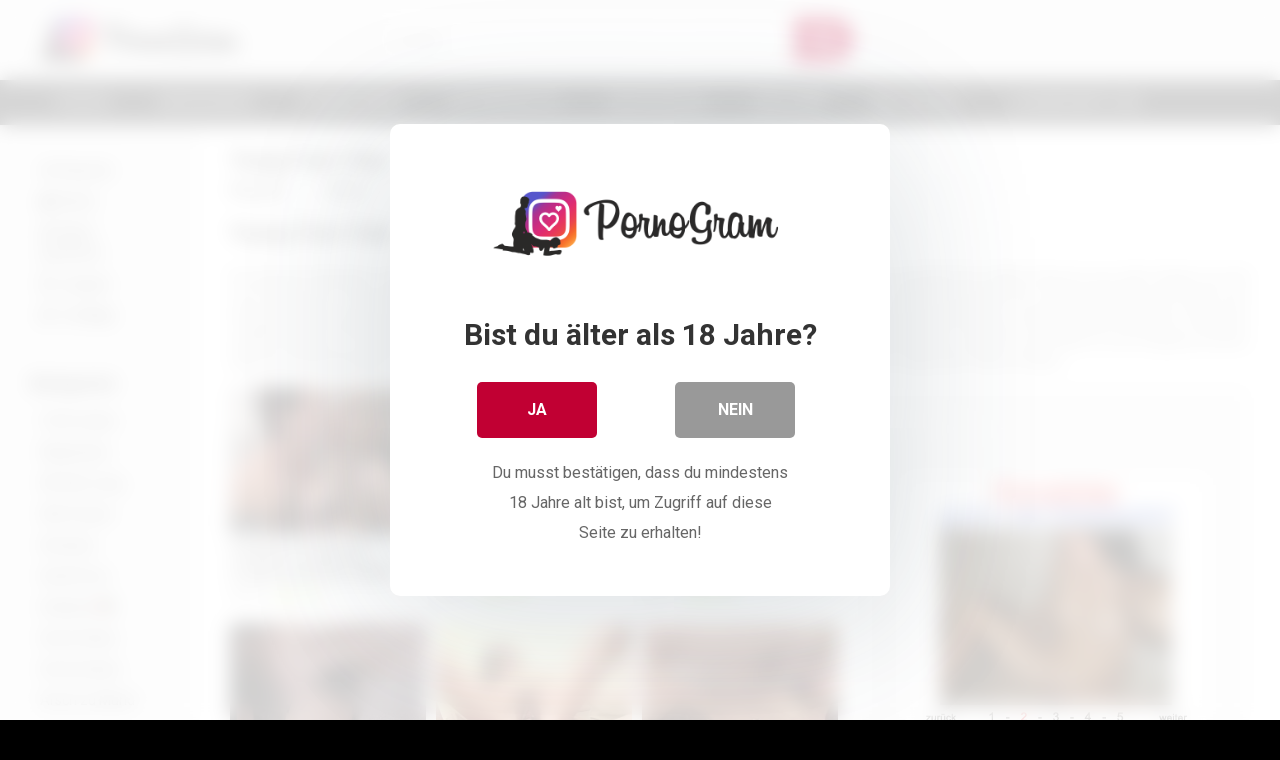

--- FILE ---
content_type: text/html; charset=UTF-8
request_url: https://porno-gram.com/tag/young-teen-tube/
body_size: 19421
content:
<!DOCTYPE html>


<html lang="de" prefix="og: https://ogp.me/ns#">
<head>
<meta charset="UTF-8">
<meta content='width=device-width, initial-scale=1.0, maximum-scale=1.0, user-scalable=0' name='viewport' />
<link rel="profile" href="https://gmpg.org/xfn/11">
<link rel="icon" href="https://porno-gram.com/wp-content/uploads/2022/11/Favicon-Porno-Gram.png">

<!-- Meta social networks -->

<!-- Temp Style -->


<style>
	.post-thumbnail {
		padding-bottom: 75%;
	}
	.post-thumbnail .wpst-trailer,
	.post-thumbnail img {
		object-fit: cover;
	}

        body.custom-background {
        background-image: url();
        background-color: #000000!important;
        background-repeat: repeat;
        background-attachment: fixed;
    }
    .site-title a {
        font-family: Open Sans;
        font-size: 36px;
    }
    .site-branding .logo img {
        max-width: 220px;
        max-height: 120px;
        margin-top: 0px;
        margin-left: 0px;
    }
    a,
    .site-title a i,
    .thumb-block:hover span.title,
    .categories-list .thumb-block:hover .entry-header .cat-title:before,
    .required,
    .post-like a:hover i,
    .top-bar i:hover,
    .menu-toggle i,
    .main-navigation.toggled li:hover > a,
    .main-navigation.toggled li.focus > a,
    .main-navigation.toggled li.current_page_item > a,
    .main-navigation.toggled li.current-menu-item > a,
    #filters .filters-select:after,
    .top-bar .membership a i,
    .thumb-block:hover .photos-count i,
    .aside-filters span:hover a,
    .aside-filters span:hover a i,
    .filters a.active,
    .filters a:hover,
    .archive-aside a:hover,
    #video-links a:hover,
    #video-links a:hover i,
    .video-share .video-share-url a#clickme:hover,
    a#show-sharing-buttons.active,
    a#show-sharing-buttons.active i,
    .morelink:hover,
    .morelink:hover i,
    .footer-menu-container a:hover,
    .categories-list .thumb-block:hover .entry-header span,
    .tags-letter-block .tag-items .tag-item a:hover,
    .menu-toggle-open,
    .search-open {
        color: #c10033;
    }
    button,
    .button,
    .btn,
    input[type="button"],
    input[type="reset"],
    input[type="submit"],
    .pagination ul li a.current,
    .pagination ul li a:hover,
    body #filters .label.secondary.active,
    .label.secondary:hover,
    .widget_categories ul li a:hover,
    a.tag-cloud-link:hover,
    .template-actors li a:hover,
    .rating-bar-meter,
    .vjs-play-progress,
    #filters .filters-options span:hover,
    .top-bar .social-share a:hover,
    .thumb-block:hover span.hd-video,
    .label:hover,
    .label:focus,
    .label:active,
    .mobile-pagination .pagination-nav span,
    .mobile-pagination .pagination-nav a {
        background-color: #c10033!important;
    }
    button:hover,
    .button:hover {
        background-color: lighten(#c10033,50%);
    }
    #video-tabs button.tab-link.active,
    .page-title,
    .page .entry-title,
    .comments-title,
    .comment-reply-title,
    input[type="text"]:focus,
    input[type="email"]:focus,
    input[type="url"]:focus,
    input[type="password"]:focus,
    input[type="search"]:focus,
    input[type="number"]:focus,
    input[type="tel"]:focus,
    input[type="range"]:focus,
    input[type="date"]:focus,
    input[type="month"]:focus,
    input[type="week"]:focus,
    input[type="time"]:focus,
    input[type="datetime"]:focus,
    input[type="datetime-local"]:focus,
    input[type="color"]:focus,
    textarea:focus,
    .filters a.active {
        border-color: #c10033!important;
    }
    ul li.current-menu-item a {
        border-bottom-color: #c10033!important;
    }
    .logo-watermark-img {
        max-width: px;
    }
    .video-js .vjs-big-play-button {
        background-color: #c10033!important;
        border-color: #c10033!important;
    }
</style>

<!-- Google Analytics -->

<!-- Meta Verification -->


<style>
			#dclm_modal_screen {
			background-color: rgba(255,255,255,0.8);
		}
		#dclm_modal_content {
			background-color: #fff;
		}
		#dclm_modal_content h2 {
			color: #333;
		}
		#dclm_modal_content p {
			color: #666;
		}
		#dclm_modal_content nav .av_go {
		background-color: #c10033!important;
	}
	#dclm_modal_content nav .av_no {
		background-color: #999999!important;
	}
	#dclm-logo img {
		opacity: 1;
	}
			</style>



<!-- Suchmaschinen-Optimierung durch Rank Math PRO - https://rankmath.com/ -->
<title>Heiße Sexvideos und Young Teen Tube Porno Filme ansehen</title>
<meta name="description" content="Genieße echte und versaute Young Teen Tube mit geilen Teens, Milfs und Hausfrauen. Alle Young Teen Tube Sexvideos sind in bester Qualität verfügbar."/>
<meta name="robots" content="follow, index, max-snippet:-1, max-video-preview:-1, max-image-preview:large"/>
<link rel="canonical" href="https://porno-gram.com/tag/young-teen-tube/" />
<meta property="og:locale" content="de_DE" />
<meta property="og:type" content="article" />
<meta property="og:title" content="Heiße Sexvideos und Young Teen Tube Porno Filme ansehen" />
<meta property="og:description" content="Genieße echte und versaute Young Teen Tube mit geilen Teens, Milfs und Hausfrauen. Alle Young Teen Tube Sexvideos sind in bester Qualität verfügbar." />
<meta property="og:url" content="https://porno-gram.com/tag/young-teen-tube/" />
<meta property="og:site_name" content="Porno-Gram.com - Geile Sex Videos von Stars" />
<meta name="twitter:card" content="summary_large_image" />
<meta name="twitter:title" content="Heiße Sexvideos und Young Teen Tube Porno Filme ansehen" />
<meta name="twitter:description" content="Genieße echte und versaute Young Teen Tube mit geilen Teens, Milfs und Hausfrauen. Alle Young Teen Tube Sexvideos sind in bester Qualität verfügbar." />
<meta name="twitter:label1" content="Videos" />
<meta name="twitter:data1" content="13" />
<script type="application/ld+json" class="rank-math-schema">{"@context":"https://schema.org","@graph":[{"@type":"Person","@id":"https://porno-gram.com/#person","name":"Porno-Gram.com - Geile Sex Videos von Stars","image":{"@type":"ImageObject","@id":"https://porno-gram.com/#logo","url":"https://porno-gram.com/wp-content/uploads/2022/11/Logo.png","contentUrl":"https://porno-gram.com/wp-content/uploads/2022/11/Logo.png","caption":"Porno-Gram.com - Geile Sex Videos von Stars","inLanguage":"de","width":"1472","height":"448"}},{"@type":"WebSite","@id":"https://porno-gram.com/#website","url":"https://porno-gram.com","name":"Porno-Gram.com - Geile Sex Videos von Stars","publisher":{"@id":"https://porno-gram.com/#person"},"inLanguage":"de"},{"@type":"CollectionPage","@id":"https://porno-gram.com/tag/young-teen-tube/#webpage","url":"https://porno-gram.com/tag/young-teen-tube/","name":"Hei\u00dfe Sexvideos und Young Teen Tube Porno Filme ansehen","isPartOf":{"@id":"https://porno-gram.com/#website"},"inLanguage":"de"}]}</script>
<!-- /Rank Math WordPress SEO Plugin -->

<link rel='dns-prefetch' href='//www.googletagmanager.com' />
<link rel='dns-prefetch' href='//fonts.googleapis.com' />
<link rel="alternate" type="application/rss+xml" title="Kostenlose Porno Videos &raquo; Feed" href="https://porno-gram.com/feed/" />
<link rel="alternate" type="application/rss+xml" title="Kostenlose Porno Videos &raquo; Kommentar-Feed" href="https://porno-gram.com/comments/feed/" />
<link rel="alternate" type="application/rss+xml" title="Kostenlose Porno Videos &raquo; Young Teen Tube Schlagwort-Feed" href="https://porno-gram.com/tag/young-teen-tube/feed/" />
		<!-- This site uses the Google Analytics by MonsterInsights plugin v9.8.0 - Using Analytics tracking - https://www.monsterinsights.com/ -->
							<script src="//www.googletagmanager.com/gtag/js?id=G-1H0MNP734C"  data-cfasync="false" data-wpfc-render="false" type="text/javascript" async></script>
			<script data-cfasync="false" data-wpfc-render="false" type="text/javascript">
				var mi_version = '9.8.0';
				var mi_track_user = true;
				var mi_no_track_reason = '';
								var MonsterInsightsDefaultLocations = {"page_location":"https:\/\/porno-gram.com\/tag\/young-teen-tube\/"};
								if ( typeof MonsterInsightsPrivacyGuardFilter === 'function' ) {
					var MonsterInsightsLocations = (typeof MonsterInsightsExcludeQuery === 'object') ? MonsterInsightsPrivacyGuardFilter( MonsterInsightsExcludeQuery ) : MonsterInsightsPrivacyGuardFilter( MonsterInsightsDefaultLocations );
				} else {
					var MonsterInsightsLocations = (typeof MonsterInsightsExcludeQuery === 'object') ? MonsterInsightsExcludeQuery : MonsterInsightsDefaultLocations;
				}

								var disableStrs = [
										'ga-disable-G-1H0MNP734C',
									];

				/* Function to detect opted out users */
				function __gtagTrackerIsOptedOut() {
					for (var index = 0; index < disableStrs.length; index++) {
						if (document.cookie.indexOf(disableStrs[index] + '=true') > -1) {
							return true;
						}
					}

					return false;
				}

				/* Disable tracking if the opt-out cookie exists. */
				if (__gtagTrackerIsOptedOut()) {
					for (var index = 0; index < disableStrs.length; index++) {
						window[disableStrs[index]] = true;
					}
				}

				/* Opt-out function */
				function __gtagTrackerOptout() {
					for (var index = 0; index < disableStrs.length; index++) {
						document.cookie = disableStrs[index] + '=true; expires=Thu, 31 Dec 2099 23:59:59 UTC; path=/';
						window[disableStrs[index]] = true;
					}
				}

				if ('undefined' === typeof gaOptout) {
					function gaOptout() {
						__gtagTrackerOptout();
					}
				}
								window.dataLayer = window.dataLayer || [];

				window.MonsterInsightsDualTracker = {
					helpers: {},
					trackers: {},
				};
				if (mi_track_user) {
					function __gtagDataLayer() {
						dataLayer.push(arguments);
					}

					function __gtagTracker(type, name, parameters) {
						if (!parameters) {
							parameters = {};
						}

						if (parameters.send_to) {
							__gtagDataLayer.apply(null, arguments);
							return;
						}

						if (type === 'event') {
														parameters.send_to = monsterinsights_frontend.v4_id;
							var hookName = name;
							if (typeof parameters['event_category'] !== 'undefined') {
								hookName = parameters['event_category'] + ':' + name;
							}

							if (typeof MonsterInsightsDualTracker.trackers[hookName] !== 'undefined') {
								MonsterInsightsDualTracker.trackers[hookName](parameters);
							} else {
								__gtagDataLayer('event', name, parameters);
							}
							
						} else {
							__gtagDataLayer.apply(null, arguments);
						}
					}

					__gtagTracker('js', new Date());
					__gtagTracker('set', {
						'developer_id.dZGIzZG': true,
											});
					if ( MonsterInsightsLocations.page_location ) {
						__gtagTracker('set', MonsterInsightsLocations);
					}
										__gtagTracker('config', 'G-1H0MNP734C', {"forceSSL":"true","link_attribution":"true"} );
										window.gtag = __gtagTracker;										(function () {
						/* https://developers.google.com/analytics/devguides/collection/analyticsjs/ */
						/* ga and __gaTracker compatibility shim. */
						var noopfn = function () {
							return null;
						};
						var newtracker = function () {
							return new Tracker();
						};
						var Tracker = function () {
							return null;
						};
						var p = Tracker.prototype;
						p.get = noopfn;
						p.set = noopfn;
						p.send = function () {
							var args = Array.prototype.slice.call(arguments);
							args.unshift('send');
							__gaTracker.apply(null, args);
						};
						var __gaTracker = function () {
							var len = arguments.length;
							if (len === 0) {
								return;
							}
							var f = arguments[len - 1];
							if (typeof f !== 'object' || f === null || typeof f.hitCallback !== 'function') {
								if ('send' === arguments[0]) {
									var hitConverted, hitObject = false, action;
									if ('event' === arguments[1]) {
										if ('undefined' !== typeof arguments[3]) {
											hitObject = {
												'eventAction': arguments[3],
												'eventCategory': arguments[2],
												'eventLabel': arguments[4],
												'value': arguments[5] ? arguments[5] : 1,
											}
										}
									}
									if ('pageview' === arguments[1]) {
										if ('undefined' !== typeof arguments[2]) {
											hitObject = {
												'eventAction': 'page_view',
												'page_path': arguments[2],
											}
										}
									}
									if (typeof arguments[2] === 'object') {
										hitObject = arguments[2];
									}
									if (typeof arguments[5] === 'object') {
										Object.assign(hitObject, arguments[5]);
									}
									if ('undefined' !== typeof arguments[1].hitType) {
										hitObject = arguments[1];
										if ('pageview' === hitObject.hitType) {
											hitObject.eventAction = 'page_view';
										}
									}
									if (hitObject) {
										action = 'timing' === arguments[1].hitType ? 'timing_complete' : hitObject.eventAction;
										hitConverted = mapArgs(hitObject);
										__gtagTracker('event', action, hitConverted);
									}
								}
								return;
							}

							function mapArgs(args) {
								var arg, hit = {};
								var gaMap = {
									'eventCategory': 'event_category',
									'eventAction': 'event_action',
									'eventLabel': 'event_label',
									'eventValue': 'event_value',
									'nonInteraction': 'non_interaction',
									'timingCategory': 'event_category',
									'timingVar': 'name',
									'timingValue': 'value',
									'timingLabel': 'event_label',
									'page': 'page_path',
									'location': 'page_location',
									'title': 'page_title',
									'referrer' : 'page_referrer',
								};
								for (arg in args) {
																		if (!(!args.hasOwnProperty(arg) || !gaMap.hasOwnProperty(arg))) {
										hit[gaMap[arg]] = args[arg];
									} else {
										hit[arg] = args[arg];
									}
								}
								return hit;
							}

							try {
								f.hitCallback();
							} catch (ex) {
							}
						};
						__gaTracker.create = newtracker;
						__gaTracker.getByName = newtracker;
						__gaTracker.getAll = function () {
							return [];
						};
						__gaTracker.remove = noopfn;
						__gaTracker.loaded = true;
						window['__gaTracker'] = __gaTracker;
					})();
									} else {
										console.log("");
					(function () {
						function __gtagTracker() {
							return null;
						}

						window['__gtagTracker'] = __gtagTracker;
						window['gtag'] = __gtagTracker;
					})();
									}
			</script>
			
							<!-- / Google Analytics by MonsterInsights -->
		<style id='wp-img-auto-sizes-contain-inline-css' type='text/css'>
img:is([sizes=auto i],[sizes^="auto," i]){contain-intrinsic-size:3000px 1500px}
/*# sourceURL=wp-img-auto-sizes-contain-inline-css */
</style>

<style id='wp-emoji-styles-inline-css' type='text/css'>

	img.wp-smiley, img.emoji {
		display: inline !important;
		border: none !important;
		box-shadow: none !important;
		height: 1em !important;
		width: 1em !important;
		margin: 0 0.07em !important;
		vertical-align: -0.1em !important;
		background: none !important;
		padding: 0 !important;
	}
/*# sourceURL=wp-emoji-styles-inline-css */
</style>
<link rel='stylesheet' id='wp-block-library-css' href='https://porno-gram.com/wp-includes/css/dist/block-library/style.min.css?ver=502b72078204093acc975822b811e2e1' type='text/css' media='all' />
<style id='global-styles-inline-css' type='text/css'>
:root{--wp--preset--aspect-ratio--square: 1;--wp--preset--aspect-ratio--4-3: 4/3;--wp--preset--aspect-ratio--3-4: 3/4;--wp--preset--aspect-ratio--3-2: 3/2;--wp--preset--aspect-ratio--2-3: 2/3;--wp--preset--aspect-ratio--16-9: 16/9;--wp--preset--aspect-ratio--9-16: 9/16;--wp--preset--color--black: #000000;--wp--preset--color--cyan-bluish-gray: #abb8c3;--wp--preset--color--white: #ffffff;--wp--preset--color--pale-pink: #f78da7;--wp--preset--color--vivid-red: #cf2e2e;--wp--preset--color--luminous-vivid-orange: #ff6900;--wp--preset--color--luminous-vivid-amber: #fcb900;--wp--preset--color--light-green-cyan: #7bdcb5;--wp--preset--color--vivid-green-cyan: #00d084;--wp--preset--color--pale-cyan-blue: #8ed1fc;--wp--preset--color--vivid-cyan-blue: #0693e3;--wp--preset--color--vivid-purple: #9b51e0;--wp--preset--gradient--vivid-cyan-blue-to-vivid-purple: linear-gradient(135deg,rgb(6,147,227) 0%,rgb(155,81,224) 100%);--wp--preset--gradient--light-green-cyan-to-vivid-green-cyan: linear-gradient(135deg,rgb(122,220,180) 0%,rgb(0,208,130) 100%);--wp--preset--gradient--luminous-vivid-amber-to-luminous-vivid-orange: linear-gradient(135deg,rgb(252,185,0) 0%,rgb(255,105,0) 100%);--wp--preset--gradient--luminous-vivid-orange-to-vivid-red: linear-gradient(135deg,rgb(255,105,0) 0%,rgb(207,46,46) 100%);--wp--preset--gradient--very-light-gray-to-cyan-bluish-gray: linear-gradient(135deg,rgb(238,238,238) 0%,rgb(169,184,195) 100%);--wp--preset--gradient--cool-to-warm-spectrum: linear-gradient(135deg,rgb(74,234,220) 0%,rgb(151,120,209) 20%,rgb(207,42,186) 40%,rgb(238,44,130) 60%,rgb(251,105,98) 80%,rgb(254,248,76) 100%);--wp--preset--gradient--blush-light-purple: linear-gradient(135deg,rgb(255,206,236) 0%,rgb(152,150,240) 100%);--wp--preset--gradient--blush-bordeaux: linear-gradient(135deg,rgb(254,205,165) 0%,rgb(254,45,45) 50%,rgb(107,0,62) 100%);--wp--preset--gradient--luminous-dusk: linear-gradient(135deg,rgb(255,203,112) 0%,rgb(199,81,192) 50%,rgb(65,88,208) 100%);--wp--preset--gradient--pale-ocean: linear-gradient(135deg,rgb(255,245,203) 0%,rgb(182,227,212) 50%,rgb(51,167,181) 100%);--wp--preset--gradient--electric-grass: linear-gradient(135deg,rgb(202,248,128) 0%,rgb(113,206,126) 100%);--wp--preset--gradient--midnight: linear-gradient(135deg,rgb(2,3,129) 0%,rgb(40,116,252) 100%);--wp--preset--font-size--small: 13px;--wp--preset--font-size--medium: 20px;--wp--preset--font-size--large: 36px;--wp--preset--font-size--x-large: 42px;--wp--preset--spacing--20: 0.44rem;--wp--preset--spacing--30: 0.67rem;--wp--preset--spacing--40: 1rem;--wp--preset--spacing--50: 1.5rem;--wp--preset--spacing--60: 2.25rem;--wp--preset--spacing--70: 3.38rem;--wp--preset--spacing--80: 5.06rem;--wp--preset--shadow--natural: 6px 6px 9px rgba(0, 0, 0, 0.2);--wp--preset--shadow--deep: 12px 12px 50px rgba(0, 0, 0, 0.4);--wp--preset--shadow--sharp: 6px 6px 0px rgba(0, 0, 0, 0.2);--wp--preset--shadow--outlined: 6px 6px 0px -3px rgb(255, 255, 255), 6px 6px rgb(0, 0, 0);--wp--preset--shadow--crisp: 6px 6px 0px rgb(0, 0, 0);}:where(.is-layout-flex){gap: 0.5em;}:where(.is-layout-grid){gap: 0.5em;}body .is-layout-flex{display: flex;}.is-layout-flex{flex-wrap: wrap;align-items: center;}.is-layout-flex > :is(*, div){margin: 0;}body .is-layout-grid{display: grid;}.is-layout-grid > :is(*, div){margin: 0;}:where(.wp-block-columns.is-layout-flex){gap: 2em;}:where(.wp-block-columns.is-layout-grid){gap: 2em;}:where(.wp-block-post-template.is-layout-flex){gap: 1.25em;}:where(.wp-block-post-template.is-layout-grid){gap: 1.25em;}.has-black-color{color: var(--wp--preset--color--black) !important;}.has-cyan-bluish-gray-color{color: var(--wp--preset--color--cyan-bluish-gray) !important;}.has-white-color{color: var(--wp--preset--color--white) !important;}.has-pale-pink-color{color: var(--wp--preset--color--pale-pink) !important;}.has-vivid-red-color{color: var(--wp--preset--color--vivid-red) !important;}.has-luminous-vivid-orange-color{color: var(--wp--preset--color--luminous-vivid-orange) !important;}.has-luminous-vivid-amber-color{color: var(--wp--preset--color--luminous-vivid-amber) !important;}.has-light-green-cyan-color{color: var(--wp--preset--color--light-green-cyan) !important;}.has-vivid-green-cyan-color{color: var(--wp--preset--color--vivid-green-cyan) !important;}.has-pale-cyan-blue-color{color: var(--wp--preset--color--pale-cyan-blue) !important;}.has-vivid-cyan-blue-color{color: var(--wp--preset--color--vivid-cyan-blue) !important;}.has-vivid-purple-color{color: var(--wp--preset--color--vivid-purple) !important;}.has-black-background-color{background-color: var(--wp--preset--color--black) !important;}.has-cyan-bluish-gray-background-color{background-color: var(--wp--preset--color--cyan-bluish-gray) !important;}.has-white-background-color{background-color: var(--wp--preset--color--white) !important;}.has-pale-pink-background-color{background-color: var(--wp--preset--color--pale-pink) !important;}.has-vivid-red-background-color{background-color: var(--wp--preset--color--vivid-red) !important;}.has-luminous-vivid-orange-background-color{background-color: var(--wp--preset--color--luminous-vivid-orange) !important;}.has-luminous-vivid-amber-background-color{background-color: var(--wp--preset--color--luminous-vivid-amber) !important;}.has-light-green-cyan-background-color{background-color: var(--wp--preset--color--light-green-cyan) !important;}.has-vivid-green-cyan-background-color{background-color: var(--wp--preset--color--vivid-green-cyan) !important;}.has-pale-cyan-blue-background-color{background-color: var(--wp--preset--color--pale-cyan-blue) !important;}.has-vivid-cyan-blue-background-color{background-color: var(--wp--preset--color--vivid-cyan-blue) !important;}.has-vivid-purple-background-color{background-color: var(--wp--preset--color--vivid-purple) !important;}.has-black-border-color{border-color: var(--wp--preset--color--black) !important;}.has-cyan-bluish-gray-border-color{border-color: var(--wp--preset--color--cyan-bluish-gray) !important;}.has-white-border-color{border-color: var(--wp--preset--color--white) !important;}.has-pale-pink-border-color{border-color: var(--wp--preset--color--pale-pink) !important;}.has-vivid-red-border-color{border-color: var(--wp--preset--color--vivid-red) !important;}.has-luminous-vivid-orange-border-color{border-color: var(--wp--preset--color--luminous-vivid-orange) !important;}.has-luminous-vivid-amber-border-color{border-color: var(--wp--preset--color--luminous-vivid-amber) !important;}.has-light-green-cyan-border-color{border-color: var(--wp--preset--color--light-green-cyan) !important;}.has-vivid-green-cyan-border-color{border-color: var(--wp--preset--color--vivid-green-cyan) !important;}.has-pale-cyan-blue-border-color{border-color: var(--wp--preset--color--pale-cyan-blue) !important;}.has-vivid-cyan-blue-border-color{border-color: var(--wp--preset--color--vivid-cyan-blue) !important;}.has-vivid-purple-border-color{border-color: var(--wp--preset--color--vivid-purple) !important;}.has-vivid-cyan-blue-to-vivid-purple-gradient-background{background: var(--wp--preset--gradient--vivid-cyan-blue-to-vivid-purple) !important;}.has-light-green-cyan-to-vivid-green-cyan-gradient-background{background: var(--wp--preset--gradient--light-green-cyan-to-vivid-green-cyan) !important;}.has-luminous-vivid-amber-to-luminous-vivid-orange-gradient-background{background: var(--wp--preset--gradient--luminous-vivid-amber-to-luminous-vivid-orange) !important;}.has-luminous-vivid-orange-to-vivid-red-gradient-background{background: var(--wp--preset--gradient--luminous-vivid-orange-to-vivid-red) !important;}.has-very-light-gray-to-cyan-bluish-gray-gradient-background{background: var(--wp--preset--gradient--very-light-gray-to-cyan-bluish-gray) !important;}.has-cool-to-warm-spectrum-gradient-background{background: var(--wp--preset--gradient--cool-to-warm-spectrum) !important;}.has-blush-light-purple-gradient-background{background: var(--wp--preset--gradient--blush-light-purple) !important;}.has-blush-bordeaux-gradient-background{background: var(--wp--preset--gradient--blush-bordeaux) !important;}.has-luminous-dusk-gradient-background{background: var(--wp--preset--gradient--luminous-dusk) !important;}.has-pale-ocean-gradient-background{background: var(--wp--preset--gradient--pale-ocean) !important;}.has-electric-grass-gradient-background{background: var(--wp--preset--gradient--electric-grass) !important;}.has-midnight-gradient-background{background: var(--wp--preset--gradient--midnight) !important;}.has-small-font-size{font-size: var(--wp--preset--font-size--small) !important;}.has-medium-font-size{font-size: var(--wp--preset--font-size--medium) !important;}.has-large-font-size{font-size: var(--wp--preset--font-size--large) !important;}.has-x-large-font-size{font-size: var(--wp--preset--font-size--x-large) !important;}
/*# sourceURL=global-styles-inline-css */
</style>

<style id='classic-theme-styles-inline-css' type='text/css'>
/*! This file is auto-generated */
.wp-block-button__link{color:#fff;background-color:#32373c;border-radius:9999px;box-shadow:none;text-decoration:none;padding:calc(.667em + 2px) calc(1.333em + 2px);font-size:1.125em}.wp-block-file__button{background:#32373c;color:#fff;text-decoration:none}
/*# sourceURL=/wp-includes/css/classic-themes.min.css */
</style>
<link rel='stylesheet' id='trp-language-switcher-style-css' href='https://porno-gram.com/wp-content/plugins/translatepress-multilingual/assets/css/trp-language-switcher.css?ver=2.10.5' type='text/css' media='all' />
<link rel='stylesheet' id='wpst-font-awesome-css' href='https://porno-gram.com/wp-content/themes/ultimatube/assets/stylesheets/font-awesome/css/font-awesome.min.css?ver=4.7.0' type='text/css' media='all' />
<link rel='stylesheet' id='wpst-style-css' href='https://porno-gram.com/wp-content/themes/ultimatube/style.css?ver=1.2.7.1731933409' type='text/css' media='all' />
<link rel='stylesheet' id='wpst-roboto-font-css' href='https://fonts.googleapis.com/css?family=Roboto%3A400%2C700&#038;ver=1.2.7' type='text/css' media='all' />
<link rel='stylesheet' id='dclm-disclaimer-style-css' href='https://porno-gram.com/wp-content/plugins/wps-disclaimer/public/assets/css/disclaimer.css?ver=1.1.0' type='text/css' media='all' />
<script type="text/javascript" src="https://porno-gram.com/wp-content/plugins/google-analytics-for-wordpress/assets/js/frontend-gtag.min.js?ver=9.8.0" id="monsterinsights-frontend-script-js" async="async" data-wp-strategy="async"></script>
<script data-cfasync="false" data-wpfc-render="false" type="text/javascript" id='monsterinsights-frontend-script-js-extra'>/* <![CDATA[ */
var monsterinsights_frontend = {"js_events_tracking":"true","download_extensions":"doc,pdf,ppt,zip,xls,docx,pptx,xlsx","inbound_paths":"[{\"path\":\"\\\/go\\\/\",\"label\":\"affiliate\"},{\"path\":\"\\\/recommend\\\/\",\"label\":\"affiliate\"}]","home_url":"https:\/\/porno-gram.com","hash_tracking":"false","v4_id":"G-1H0MNP734C"};/* ]]> */
</script>
<script type="text/javascript" src="https://porno-gram.com/wp-includes/js/jquery/jquery.min.js?ver=3.7.1" id="jquery-core-js"></script>
<script type="text/javascript" src="https://porno-gram.com/wp-includes/js/jquery/jquery-migrate.min.js?ver=3.4.1" id="jquery-migrate-js"></script>

<!-- Google Tag (gtac.js) durch Site-Kit hinzugefügt -->
<!-- Von Site Kit hinzugefügtes Google-Analytics-Snippet -->
<script type="text/javascript" src="https://www.googletagmanager.com/gtag/js?id=GT-5DCTWKK" id="google_gtagjs-js" async></script>
<script type="text/javascript" id="google_gtagjs-js-after">
/* <![CDATA[ */
window.dataLayer = window.dataLayer || [];function gtag(){dataLayer.push(arguments);}
gtag("set","linker",{"domains":["porno-gram.com"]});
gtag("js", new Date());
gtag("set", "developer_id.dZTNiMT", true);
gtag("config", "GT-5DCTWKK");
//# sourceURL=google_gtagjs-js-after
/* ]]> */
</script>
<link rel="https://api.w.org/" href="https://porno-gram.com/wp-json/" /><link rel="alternate" title="JSON" type="application/json" href="https://porno-gram.com/wp-json/wp/v2/tags/37154" /><link rel="EditURI" type="application/rsd+xml" title="RSD" href="https://porno-gram.com/xmlrpc.php?rsd" />
<meta name="generator" content="Site Kit by Google 1.162.0" /><link rel="alternate" hreflang="de-DE" href="https://porno-gram.com/tag/young-teen-tube/"/>
<link rel="alternate" hreflang="de" href="https://porno-gram.com/tag/young-teen-tube/"/>
<link rel="icon" href="https://porno-gram.com/wp-content/uploads/2022/11/cropped-Favicon-Porno-Gram-32x32.png" sizes="32x32" />
<link rel="icon" href="https://porno-gram.com/wp-content/uploads/2022/11/cropped-Favicon-Porno-Gram-192x192.png" sizes="192x192" />
<link rel="apple-touch-icon" href="https://porno-gram.com/wp-content/uploads/2022/11/cropped-Favicon-Porno-Gram-180x180.png" />
<meta name="msapplication-TileImage" content="https://porno-gram.com/wp-content/uploads/2022/11/cropped-Favicon-Porno-Gram-270x270.png" />
</head>

<body data-rsssl=1 class="archive tag tag-young-teen-tube tag-37154 wp-theme-ultimatube custom-background translatepress-de_DE group-blog hfeed">

<div id="page">
	<a class="skip-link screen-reader-text" href="#content">Skip to content</a>

	<div class="header row">
		<div class="site-branding">
			<div class="logo">
									<a href="https://porno-gram.com/" rel="home" title="Kostenlose Porno Videos"><img src="https://porno-gram.com/wp-content/uploads/2022/11/Logo.png" alt="Kostenlose Porno Videos"></a>
				
							</div>
		</div><!-- .site-branding -->
		
		<div class="search-menu-mobile">
    <div class="header-search-mobile">
        <i class="fa fa-search"></i>    
    </div>	
    <div id="menu-toggle">
        <i class="fa fa-bars"></i>
    </div>
</div>

<div class="header-search">
    <form method="get" id="searchform" action="https://porno-gram.com/">        
                    <input class="input-group-field" value="Suchen" name="s" id="s" onfocus="if (this.value == 'Suchen') {this.value = '';}" onblur="if (this.value == '') {this.value = 'Suchen';}" type="text" />
                
        <input class="fa-input" type="submit" id="searchsubmit" value="&#xf002;" />        
    </form>
</div>
		<nav id="site-navigation" class="main-navigation " role="navigation">
						<div id="head-mobile"></div>
			<div class="button-nav"></div>			
			<ul id="menu-main-menu" class="menu"><li id="menu-item-10" class="menu-item menu-item-type-custom menu-item-object-custom menu-item-home menu-item-10"><a href="https://porno-gram.com">VIDEOS</a></li>
<li id="menu-item-11" class="menu-item menu-item-type-post_type menu-item-object-page menu-item-11"><a href="https://porno-gram.com/kategorien/">KATEGORIEN</a></li>
<li id="menu-item-13" class="menu-item menu-item-type-post_type menu-item-object-page menu-item-13"><a href="https://porno-gram.com/pornostars/">PORNOSTARS</a></li>
<li id="menu-item-12" class="menu-item menu-item-type-post_type menu-item-object-page menu-item-12"><a href="https://porno-gram.com/suchbegriffe/">SUCHBEGRIFFE</a></li>
<li id="menu-item-217363" class="menu-item menu-item-type-custom menu-item-object-custom menu-item-217363"><a href="https://versautegeschichten.com">EROTIK BLOG</a></li>
<li id="menu-item-361" class="menu-item menu-item-type-custom menu-item-object-custom menu-item-361"><a href="https://www.mas2r4j2.com/cmp/NHNQ/MND7Z/?source_id=YOURSOURCEID&#038;sub1=YOURSUBID&#038;sub4=YOURCLICKID">SEX CHAT</a></li>
<li id="menu-item-218439" class="menu-item menu-item-type-custom menu-item-object-custom menu-item-218439"><a href="https://vxcsh.com/239/52660/2303001?mode=dark&#038;category=all&#038;zcp=1&#038;age=18&#038;zwp=1&#038;zab=1">🔴 LIVE SEX</a></li>
<li id="menu-item-220730" class="menu-item menu-item-type-custom menu-item-object-custom menu-item-220730"><a href="https://versautegeschichten.com/whatsapp-sex-treffen-in-deiner-stadt/">📱WHATSAPP SEX</a></li>
</ul>		</nav>
	</div>
	<div class="clear"></div> 

			<div class="happy-header-mobile">
			<iframe src="https://xyz-ads.com/ads/porno-gram/headermobile/index.php" name="Sex Treffen" id="Sex Treffen" scrolling="no" frameborder="0" marginheight="0px" marginwidth="0px" height="125" width="300">
</iframe>		</div>		
	
	<div id="content" class="site-content row">
	<div id="primary" class="content-area">
		<main id="main" class="site-main with-aside" role="main">
			<div class="archive-aside">
        
                <div class="aside-block aside-filters">        	
            <span><a class="" href="https://porno-gram.com/?filter=latest"><i class="fa fa-fire"></i> Neueste</a></span>
            <span><a class="" href="https://porno-gram.com/?filter=popular"><i class="fa fa-thumbs-up"></i> Beste</a></span>
            <span><a class="" href="https://porno-gram.com/?filter=most-viewed"><i class="fa fa-eye"></i> Meist gesehene</a></span>			
            <span><a class="" href="https://porno-gram.com/?filter=longest"><i class="fa fa-clock-o"></i> Längste</a></span>
            <span><a class="" href="https://porno-gram.com/?filter=random"><i class="fa fa-refresh"></i> Zufällige</a></span>     
        </div>
                <div class="aside-block aside-cats">
            <h3>Kategorien</h3>
            <a href="https://porno-gram.com/category/18-20-jahre/" class="">18-20 Jahre</a><a href="https://porno-gram.com/category/abspritzen/" class="">Abspritzen</a><a href="https://porno-gram.com/category/alt-fickt-jung/" class="">Alt fickt Jung</a><a href="https://porno-gram.com/category/alte-frauen/" class="">Alte Frauen</a><a href="https://porno-gram.com/category/amateur/" class="">Amateur</a><a href="https://porno-gram.com/category/anal-porno/" class="">Anal Porno</a><a href="https://porno-gram.com/category/arabisch/" class="">Arabisch 🇦🇪</a><a href="https://porno-gram.com/category/arsch-ficken/" class="">Arsch ficken</a><a href="https://porno-gram.com/category/arsch-lecken/" class="">Arsch lecken</a><a href="https://porno-gram.com/category/arsch-zu-mund/" class="">Arsch zu Mund</a><a href="https://porno-gram.com/category/asiatische-madchen/" class="">Asiatische Mädchen</a><a href="https://porno-gram.com/category/auf-der-strase/" class="">Auf der Straße</a><a href="https://porno-gram.com/category/bangbros/" class="">Bangbros</a><a href="https://porno-gram.com/category/bbw/" class="">BBW</a><a href="https://porno-gram.com/category/bdsm/" class="">BDSM</a><a href="https://porno-gram.com/category/beauty-girls/" class="">Beauty Girls</a><a href="https://porno-gram.com/category/black-cock/" class="">Black Cock</a><a href="https://porno-gram.com/category/blacked/" class="">Blacked</a><a href="https://porno-gram.com/category/blasen/" class="">Blasen</a><a href="https://porno-gram.com/category/blondinen/" class="">Blondinen</a><a href="https://porno-gram.com/category/blowjob/" class="">Blowjob</a><a href="https://porno-gram.com/category/bondage/" class="">Bondage</a><a href="https://porno-gram.com/category/boss/" class="">Boss</a><a href="https://porno-gram.com/category/brazilian/" class="">Brazilian 🇧🇷</a><a href="https://porno-gram.com/category/brazzers/" class="">Brazzers</a><a href="https://porno-gram.com/category/brunette/" class="">Brunette</a><a href="https://porno-gram.com/category/bukkake/" class="">Bukkake</a><a href="https://porno-gram.com/category/buro-gefickt/" class="">Büro gefickt</a><a href="https://porno-gram.com/category/casting/" class="">Casting</a><a href="https://porno-gram.com/category/cosplay/" class="">Cosplay</a><a href="https://porno-gram.com/category/creampie/" class="">Creampie</a><a href="https://porno-gram.com/category/cumshot/" class="">Cumshot</a><a href="https://porno-gram.com/category/czech-street/" class="">Czech Street</a><a href="https://porno-gram.com/category/tschechisch/" class="">Czech 🇨🇿</a><a href="https://porno-gram.com/category/daddy/" class="">Daddy</a><a href="https://porno-gram.com/category/deepthroat/" class="">Deepthroat</a><a href="https://porno-gram.com/category/deutscher-porno/" class="">Deutsch 🇩🇪</a><a href="https://porno-gram.com/category/dicke-titten/" class="">Dicke Titten</a><a href="https://porno-gram.com/category/dildo/" class="">Dildo</a><a href="https://porno-gram.com/category/doggy/" class="">Doggy</a><a href="https://porno-gram.com/category/erotik/" class="">Erotik</a><a href="https://porno-gram.com/category/escort-frauen/" class="">Escort Frauen</a><a href="https://porno-gram.com/category/extremer-sex/" class="">Extremer Sex</a><a href="https://porno-gram.com/category/familie/" class="">Familie</a><a href="https://porno-gram.com/category/fetisch/" class="">Fetisch</a><a href="https://porno-gram.com/category/fette-arsche/" class="">Fette Ärsche</a><a href="https://porno-gram.com/category/fette-frauen/" class="">Fette Frauen</a><a href="https://porno-gram.com/category/feuchte-muschi/" class="">Feuchte Muschi</a><a href="https://porno-gram.com/category/ffm/" class="">FFM</a><a href="https://porno-gram.com/category/fisting/" class="">Fisting</a><a href="https://porno-gram.com/category/footjob/" class="">Footjob</a><a href="https://porno-gram.com/category/fremd-ficken/" class="">Fremd ficken</a><a href="https://porno-gram.com/category/gang-bang/" class="">Gang Bang</a><a href="https://porno-gram.com/category/gay/" class="">Gay ⚣</a><a href="https://porno-gram.com/category/gefesselt/" class="">Gefesselt</a><a href="https://porno-gram.com/category/gesichtsbesamung/" class="">Gesichtsbesamung</a><a href="https://porno-gram.com/category/granny-sex/" class="">Granny Sex</a><a href="https://porno-gram.com/category/grose-schwanze/" class="">Große Schwänze</a><a href="https://porno-gram.com/category/grose-titten/" class="">Große Titten</a><a href="https://porno-gram.com/category/gruppensex/" class="">Gruppensex</a><a href="https://porno-gram.com/category/haarige-muschi/" class="">Haarige Muschi</a><a href="https://porno-gram.com/category/handjob/" class="">Handjob</a><a href="https://porno-gram.com/category/hardcore/" class="">Hardcore</a><a href="https://porno-gram.com/category/harter-sex/" class="">Harter Sex</a><a href="https://porno-gram.com/category/hausfrauen/" class="">Hausfrauen</a><a href="https://porno-gram.com/category/heimlich-gefilmt/" class="">Heimlich gefilmt</a><a href="https://porno-gram.com/category/hentai/" class="">Hentai</a><a href="https://porno-gram.com/category/heutige-auswahl/" class="">Heutige Auswahl</a><a href="https://porno-gram.com/category/hinter-den-kulissen/" class="">Hinter den Kulissen</a><a href="https://porno-gram.com/category/homemade/" class="">Homemade</a><a href="https://porno-gram.com/category/im-internet-getroffen/" class="">Im Internet getroffen</a><a href="https://porno-gram.com/category/internet-stars/" class="">Internet Stars</a><a href="https://porno-gram.com/category/junge-madchen/" class="">Junge Mädchen</a><a href="https://porno-gram.com/category/kleine-titten/" class="">Kleine Titten</a><a href="https://porno-gram.com/category/latina/" class="">Latina</a><a href="https://porno-gram.com/category/lesben/" class="">Lesben</a><a href="https://porno-gram.com/category/live-cam/" class="">Live Cam</a><a href="https://porno-gram.com/category/massage/" class="">Massage</a><a href="https://porno-gram.com/category/masturbieren/" class="">Masturbieren</a><a href="https://porno-gram.com/category/milf/" class="">Milf</a><a href="https://porno-gram.com/category/mollige-frauen/" class="">Mollige Frauen</a><a href="https://porno-gram.com/category/muschi-lecken/" class="">Muschi lecken</a><a href="https://porno-gram.com/category/mutter-gefickt/" class="">Mutter gefickt</a><a href="https://porno-gram.com/category/mydirtyhobby/" class="">MyDirtyHobby</a><a href="https://porno-gram.com/category/nahaufnahme/" class="">Nahaufnahme</a><a href="https://porno-gram.com/category/naturliche-titten/" class="">Natürliche Titten</a><a href="https://porno-gram.com/category/nutte-gefickt/" class="">Nutte gefickt</a><a href="https://porno-gram.com/category/ohne-kategorie/" class="">Ohne Kategorie</a><a href="https://porno-gram.com/category/oldschool/" class="">Oldschool</a><a href="https://porno-gram.com/category/omas/" class="">Omas</a>                <a class="show-all-link" href="https://porno-gram.com/kategorien/" title="Alle Kategorien">Alle Kategorien <i class="fa fa-angle-right"></i></a>
                    </div>
            </div>			<div class="archive-content clearfix-after">
									<header class="page-header">
						<h1 class="widget-title">Young Teen Tube</h1>    
        <div class="filters">
        <a class="filter-title" href="#!">Neueste</a>
        <div class="filters-list">
            	
                <a class="" href="/tag/young-teen-tube/?filter=latest">Neueste</a>
                <a class="" href="/tag/young-teen-tube/?filter=popular">Beste</a>	
                <a class="" href="/tag/young-teen-tube/?filter=most-viewed">Meist gesehene</a>				
                <a class="" href="/tag/young-teen-tube/?filter=longest">Längste</a>
                <a class="" href="/tag/young-teen-tube/?filter=random">Zufällige</a>	
                    </div>
    </div>
<div class="archive-description"><h2>Young Teen Tube</h2>
<p>Die deutsche Blondine mit kleinen Titten Young Teen Tube hat einen neuen Nachbarn.Sie streichelt sich und zieht ihre heißen Dessous aus, dann fingert sie sich zum Höhepunkt. Zwei bisexuelle Blondinen treiben es mit ihren Nude Schlampen, von denen einer eine dunkle Hautfarbe hat. Diese Autofahrt geht direkt zum Swingerclub. Die nackte Brasilianerin und ihr Mann vergnügen sich im Freien miteinander. Die schwarze Lady in den Dessous und Nylons gibt sich gerne mal einem dunklen Kolben hin. Bei der Massage wird das dickbrüstige blonde Girl vom Masseur auch an ihren dicken Brüsten massiert, was beide so ein Erregung versetzt, dass sie es hemmungslos miteinander treiben. Sondern die junge Frau liebt es mit fremden Männern wie Young Teen Tube zu ficken.</p>
</div>					</header><!-- .page-header -->
									
					<div class="video-list-content with-happy">						
						<div class="videos-list">						
							<article id="post-37294"
								  class="thumb-block post-37294 post type-post status-publish format-video has-post-thumbnail hentry category-swinger tag-adriana-fenice-onlyfans tag-angelina-jolie-sex tag-batman-porn tag-bi-teen-porn tag-bijenny-anal tag-dreier-ffm tag-dva-cosplay-porn tag-forest-porn tag-freundin-anal tag-james-dean-porno tag-olivia-marei-nackt tag-sextreffen-in-fulda tag-tuerkin-porn tag-vanessa-mai-onlyfans tag-young-teen-tube post_format-post-format-video actors-candela-x">
	<a href="https://porno-gram.com/candela-x-orgasmus/" title="Candela X Orgasmus Lesbenschnecken haben ihren Spaß">

		<!-- Trailer -->
		
					<!-- Thumbnail -->
			<div class="post-thumbnail
							thumbs-rotation"
								data-thumbs='https://porno-gram.com/thumbnails/47/50aba81279de228ce71c2d7d632a171f.1.jpg,https://porno-gram.com/thumbnails/47/50aba81279de228ce71c2d7d632a171f.2.jpg,https://porno-gram.com/thumbnails/47/50aba81279de228ce71c2d7d632a171f.3.jpg,https://porno-gram.com/thumbnails/47/50aba81279de228ce71c2d7d632a171f.4.jpg,https://porno-gram.com/thumbnails/47/50aba81279de228ce71c2d7d632a171f.5.jpg,https://porno-gram.com/thumbnails/47/50aba81279de228ce71c2d7d632a171f.6.jpg,https://porno-gram.com/thumbnails/47/50aba81279de228ce71c2d7d632a171f.7.jpg,https://porno-gram.com/thumbnails/47/50aba81279de228ce71c2d7d632a171f.8.jpg,https://porno-gram.com/thumbnails/47/50aba81279de228ce71c2d7d632a171f.9.jpg,https://porno-gram.com/thumbnails/47/50aba81279de228ce71c2d7d632a171f.10.jpg,https://porno-gram.com/thumbnails/47/50aba81279de228ce71c2d7d632a171f.11.jpg,https://porno-gram.com/thumbnails/47/50aba81279de228ce71c2d7d632a171f.12.jpg,https://porno-gram.com/thumbnails/47/50aba81279de228ce71c2d7d632a171f.13.jpg,https://porno-gram.com/thumbnails/47/50aba81279de228ce71c2d7d632a171f.14.jpg,https://porno-gram.com/thumbnails/47/50aba81279de228ce71c2d7d632a171f.15.jpg,https://porno-gram.com/thumbnails/47/50aba81279de228ce71c2d7d632a171f.16.jpg'>
								<img data-src="//cdn77-pic.xvideos-cdn.com/videos/thumbs169poster/50/ab/a8/50aba81279de228ce71c2d7d632a171f/50aba81279de228ce71c2d7d632a171f.13.jpg" alt="Candela X Orgasmus Lesbenschnecken haben ihren Spaß" src="https://porno-gram.com/wp-content/themes/ultimatube/assets/img/px.gif">																	<span class="duration">22:00</span>			</div>

		
		<header class="entry-header">
			<span class="title">Candela X Orgasmus Lesbenschnecken haben ihren Spaß</span>

							<div class="under-thumb">
											<span class="views"><i class="fa fa-eye"></i> 46K</span>
					
																		<span class="rating"><i class="fa fa-thumbs-up"></i> 100%</span>
															</div>
					</header><!-- .entry-header -->
	</a>
</article><!-- #post-## -->
<article id="post-37295"
								  class="thumb-block post-37295 post type-post status-publish format-video has-post-thumbnail hentry category-swinger tag-adriana-fenice-onlyfans tag-angelina-jolie-sex tag-batman-porn tag-bi-teen-porn tag-bijenny-anal tag-dreier-ffm tag-dva-cosplay-porn tag-forest-porn tag-freundin-anal tag-james-dean-porno tag-olivia-marei-nackt tag-sextreffen-in-fulda tag-tuerkin-porn tag-vanessa-mai-onlyfans tag-young-teen-tube post_format-post-format-video actors-candela-x">
	<a href="https://porno-gram.com/candela-x-wichsanleitung/" title="Candela X Wichsanleitung zwei bisexuellen Schlampen">

		<!-- Trailer -->
		
					<!-- Thumbnail -->
			<div class="post-thumbnail
							thumbs-rotation"
								data-thumbs='https://porno-gram.com/thumbnails/47/8537e8f2561ad927b2f292aeaf85315f.1.jpg,https://porno-gram.com/thumbnails/47/8537e8f2561ad927b2f292aeaf85315f.2.jpg,https://porno-gram.com/thumbnails/47/8537e8f2561ad927b2f292aeaf85315f.3.jpg,https://porno-gram.com/thumbnails/47/8537e8f2561ad927b2f292aeaf85315f.4.jpg,https://porno-gram.com/thumbnails/47/8537e8f2561ad927b2f292aeaf85315f.5.jpg,https://porno-gram.com/thumbnails/47/8537e8f2561ad927b2f292aeaf85315f.6.jpg,https://porno-gram.com/thumbnails/47/8537e8f2561ad927b2f292aeaf85315f.7.jpg,https://porno-gram.com/thumbnails/47/8537e8f2561ad927b2f292aeaf85315f.8.jpg,https://porno-gram.com/thumbnails/47/8537e8f2561ad927b2f292aeaf85315f.9.jpg,https://porno-gram.com/thumbnails/47/8537e8f2561ad927b2f292aeaf85315f.10.jpg,https://porno-gram.com/thumbnails/47/8537e8f2561ad927b2f292aeaf85315f.11.jpg,https://porno-gram.com/thumbnails/47/8537e8f2561ad927b2f292aeaf85315f.12.jpg,https://porno-gram.com/thumbnails/47/8537e8f2561ad927b2f292aeaf85315f.13.jpg,https://porno-gram.com/thumbnails/47/8537e8f2561ad927b2f292aeaf85315f.14.jpg,https://porno-gram.com/thumbnails/47/8537e8f2561ad927b2f292aeaf85315f.15.jpg,https://porno-gram.com/thumbnails/47/8537e8f2561ad927b2f292aeaf85315f.16.jpg'>
								<img data-src="//cdn77-pic.xvideos-cdn.com/videos/thumbs169poster/85/37/e8/8537e8f2561ad927b2f292aeaf85315f/8537e8f2561ad927b2f292aeaf85315f.17.jpg" alt="Candela X Wichsanleitung zwei bisexuellen Schlampen" src="https://porno-gram.com/wp-content/themes/ultimatube/assets/img/px.gif">																	<span class="duration">05:00</span>			</div>

		
		<header class="entry-header">
			<span class="title">Candela X Wichsanleitung zwei bisexuellen Schlampen</span>

							<div class="under-thumb">
											<span class="views"><i class="fa fa-eye"></i> 31K</span>
					
																		<span class="rating"><i class="fa fa-thumbs-up"></i> 100%</span>
															</div>
					</header><!-- .entry-header -->
	</a>
</article><!-- #post-## -->
<article id="post-37273"
								  class="thumb-block post-37273 post type-post status-publish format-video has-post-thumbnail hentry category-haarige-muschi tag-adriana-fenice-onlyfans tag-angelina-jolie-sex tag-batman-porn tag-bi-teen-porn tag-bijenny-anal tag-dreier-ffm tag-dva-cosplay-porn tag-forest-porn tag-freundin-anal tag-james-dean-porno tag-olivia-marei-nackt tag-sextreffen-in-fulda tag-tuerkin-porn tag-vanessa-mai-onlyfans tag-young-teen-tube post_format-post-format-video actors-silvie-delux">
	<a href="https://porno-gram.com/silvie-delux-arsch-ficken/" title="Silvie Delux Arsch ficken vom Stiefvater bis zum Orgasmus gefickt">

		<!-- Trailer -->
		
					<!-- Thumbnail -->
			<div class="post-thumbnail
							thumbs-rotation"
								data-thumbs='https://porno-gram.com/thumbnails/47/89dd1bb3e1ffdff73404355d9633052b.1.jpg,https://porno-gram.com/thumbnails/47/89dd1bb3e1ffdff73404355d9633052b.2.jpg,https://porno-gram.com/thumbnails/47/89dd1bb3e1ffdff73404355d9633052b.3.jpg,https://porno-gram.com/thumbnails/47/89dd1bb3e1ffdff73404355d9633052b.4.jpg,https://porno-gram.com/thumbnails/47/89dd1bb3e1ffdff73404355d9633052b.5.jpg,https://porno-gram.com/thumbnails/47/89dd1bb3e1ffdff73404355d9633052b.6.jpg,https://porno-gram.com/thumbnails/47/89dd1bb3e1ffdff73404355d9633052b.7.jpg,https://porno-gram.com/thumbnails/47/89dd1bb3e1ffdff73404355d9633052b.8.jpg,https://porno-gram.com/thumbnails/47/89dd1bb3e1ffdff73404355d9633052b.9.jpg,https://porno-gram.com/thumbnails/47/89dd1bb3e1ffdff73404355d9633052b.10.jpg,https://porno-gram.com/thumbnails/47/89dd1bb3e1ffdff73404355d9633052b.11.jpg,https://porno-gram.com/thumbnails/47/89dd1bb3e1ffdff73404355d9633052b.12.jpg,https://porno-gram.com/thumbnails/47/89dd1bb3e1ffdff73404355d9633052b.13.jpg,https://porno-gram.com/thumbnails/47/89dd1bb3e1ffdff73404355d9633052b.14.jpg,https://porno-gram.com/thumbnails/47/89dd1bb3e1ffdff73404355d9633052b.15.jpg,https://porno-gram.com/thumbnails/47/89dd1bb3e1ffdff73404355d9633052b.16.jpg'>
								<img data-src="//cdn77-pic.xvideos-cdn.com/videos/thumbs169lll/89/dd/1b/89dd1bb3e1ffdff73404355d9633052b/89dd1bb3e1ffdff73404355d9633052b.18.jpg" alt="Silvie Delux Arsch ficken vom Stiefvater bis zum Orgasmus gefickt" src="https://porno-gram.com/wp-content/themes/ultimatube/assets/img/px.gif">																	<span class="duration">13:00</span>			</div>

		
		<header class="entry-header">
			<span class="title">Silvie Delux Arsch ficken vom Stiefvater bis zum Orgasmus gefickt</span>

							<div class="under-thumb">
											<span class="views"><i class="fa fa-eye"></i> 47K</span>
					
																		<span class="rating"><i class="fa fa-thumbs-up"></i> 100%</span>
															</div>
					</header><!-- .entry-header -->
	</a>
</article><!-- #post-## -->
<article id="post-37274"
								  class="thumb-block post-37274 post type-post status-publish format-video has-post-thumbnail hentry category-haarige-muschi tag-adriana-fenice-onlyfans tag-angelina-jolie-sex tag-batman-porn tag-bi-teen-porn tag-bijenny-anal tag-dreier-ffm tag-dva-cosplay-porn tag-forest-porn tag-freundin-anal tag-james-dean-porno tag-olivia-marei-nackt tag-sextreffen-in-fulda tag-tuerkin-porn tag-vanessa-mai-onlyfans tag-young-teen-tube post_format-post-format-video actors-silvie-delux">
	<a href="https://porno-gram.com/silvie-delux-dirty-talk/" title="Silvie Delux Dirty Talk Hausfrau bei Outdoor Gangbang Schwänze geblasen mit Cumshot">

		<!-- Trailer -->
		
					<!-- Thumbnail -->
			<div class="post-thumbnail
							thumbs-rotation"
								data-thumbs='https://porno-gram.com/thumbnails/47/b94a794aafe78ef1ec7d4245aeb38d75.1.jpg,https://porno-gram.com/thumbnails/47/b94a794aafe78ef1ec7d4245aeb38d75.2.jpg,https://porno-gram.com/thumbnails/47/b94a794aafe78ef1ec7d4245aeb38d75.3.jpg,https://porno-gram.com/thumbnails/47/b94a794aafe78ef1ec7d4245aeb38d75.4.jpg,https://porno-gram.com/thumbnails/47/b94a794aafe78ef1ec7d4245aeb38d75.5.jpg,https://porno-gram.com/thumbnails/47/b94a794aafe78ef1ec7d4245aeb38d75.6.jpg,https://porno-gram.com/thumbnails/47/b94a794aafe78ef1ec7d4245aeb38d75.7.jpg,https://porno-gram.com/thumbnails/47/b94a794aafe78ef1ec7d4245aeb38d75.8.jpg,https://porno-gram.com/thumbnails/47/b94a794aafe78ef1ec7d4245aeb38d75.9.jpg,https://porno-gram.com/thumbnails/47/b94a794aafe78ef1ec7d4245aeb38d75.10.jpg,https://porno-gram.com/thumbnails/47/b94a794aafe78ef1ec7d4245aeb38d75.11.jpg,https://porno-gram.com/thumbnails/47/b94a794aafe78ef1ec7d4245aeb38d75.12.jpg,https://porno-gram.com/thumbnails/47/b94a794aafe78ef1ec7d4245aeb38d75.13.jpg,https://porno-gram.com/thumbnails/47/b94a794aafe78ef1ec7d4245aeb38d75.14.jpg,https://porno-gram.com/thumbnails/47/b94a794aafe78ef1ec7d4245aeb38d75.15.jpg,https://porno-gram.com/thumbnails/47/b94a794aafe78ef1ec7d4245aeb38d75.16.jpg'>
								<img data-src="//cdn77-pic.xvideos-cdn.com/videos/thumbs169lll/b9/4a/79/b94a794aafe78ef1ec7d4245aeb38d75-1/b94a794aafe78ef1ec7d4245aeb38d75.5.jpg" alt="Silvie Delux Dirty Talk Hausfrau bei Outdoor Gangbang Schwänze geblasen mit Cumshot" src="https://porno-gram.com/wp-content/themes/ultimatube/assets/img/px.gif">																	<span class="duration">09:00</span>			</div>

		
		<header class="entry-header">
			<span class="title">Silvie Delux Dirty Talk Hausfrau bei Outdoor Gangbang Schwänze geblasen mit Cumshot</span>

							<div class="under-thumb">
											<span class="views"><i class="fa fa-eye"></i> 32K</span>
					
																		<span class="rating"><i class="fa fa-thumbs-up"></i> 100%</span>
															</div>
					</header><!-- .entry-header -->
	</a>
</article><!-- #post-## -->
<article id="post-37275"
								  class="thumb-block post-37275 post type-post status-publish format-video has-post-thumbnail hentry category-haarige-muschi tag-adriana-fenice-onlyfans tag-angelina-jolie-sex tag-batman-porn tag-bi-teen-porn tag-bijenny-anal tag-dreier-ffm tag-dva-cosplay-porn tag-forest-porn tag-freundin-anal tag-james-dean-porno tag-olivia-marei-nackt tag-sextreffen-in-fulda tag-tuerkin-porn tag-vanessa-mai-onlyfans tag-young-teen-tube post_format-post-format-video actors-silvie-delux">
	<a href="https://porno-gram.com/silvie-delux-erotik-video/" title="Silvie Delux Erotik Video lässt sich beim Casting vor der versteckten Kamera nageln">

		<!-- Trailer -->
		
					<!-- Thumbnail -->
			<div class="post-thumbnail
							thumbs-rotation"
								data-thumbs='https://porno-gram.com/thumbnails/47/0f3d1c8802978666d6c27e264aea9553.1.jpg,https://porno-gram.com/thumbnails/47/0f3d1c8802978666d6c27e264aea9553.2.jpg,https://porno-gram.com/thumbnails/47/0f3d1c8802978666d6c27e264aea9553.3.jpg,https://porno-gram.com/thumbnails/47/0f3d1c8802978666d6c27e264aea9553.4.jpg,https://porno-gram.com/thumbnails/47/0f3d1c8802978666d6c27e264aea9553.5.jpg,https://porno-gram.com/thumbnails/47/0f3d1c8802978666d6c27e264aea9553.6.jpg,https://porno-gram.com/thumbnails/47/0f3d1c8802978666d6c27e264aea9553.7.jpg,https://porno-gram.com/thumbnails/47/0f3d1c8802978666d6c27e264aea9553.8.jpg,https://porno-gram.com/thumbnails/47/0f3d1c8802978666d6c27e264aea9553.9.jpg,https://porno-gram.com/thumbnails/47/0f3d1c8802978666d6c27e264aea9553.10.jpg,https://porno-gram.com/thumbnails/47/0f3d1c8802978666d6c27e264aea9553.11.jpg,https://porno-gram.com/thumbnails/47/0f3d1c8802978666d6c27e264aea9553.12.jpg,https://porno-gram.com/thumbnails/47/0f3d1c8802978666d6c27e264aea9553.13.jpg,https://porno-gram.com/thumbnails/47/0f3d1c8802978666d6c27e264aea9553.14.jpg,https://porno-gram.com/thumbnails/47/0f3d1c8802978666d6c27e264aea9553.15.jpg,https://porno-gram.com/thumbnails/47/0f3d1c8802978666d6c27e264aea9553.16.jpg'>
								<img data-src="//cdn77-pic.xvideos-cdn.com/videos/thumbs169lll/0f/3d/1c/0f3d1c8802978666d6c27e264aea9553/0f3d1c8802978666d6c27e264aea9553.20.jpg" alt="Silvie Delux Erotik Video lässt sich beim Casting vor der versteckten Kamera nageln" src="https://porno-gram.com/wp-content/themes/ultimatube/assets/img/px.gif">																	<span class="duration">18:00</span>			</div>

		
		<header class="entry-header">
			<span class="title">Silvie Delux Erotik Video lässt sich beim Casting vor der versteckten Kamera nageln</span>

							<div class="under-thumb">
											<span class="views"><i class="fa fa-eye"></i> 50K</span>
					
																		<span class="rating"><i class="fa fa-thumbs-up"></i> 100%</span>
															</div>
					</header><!-- .entry-header -->
	</a>
</article><!-- #post-## -->
<article id="post-37280"
								  class="thumb-block post-37280 post type-post status-publish format-video has-post-thumbnail hentry category-haarige-muschi tag-adriana-fenice-onlyfans tag-angelina-jolie-sex tag-batman-porn tag-bi-teen-porn tag-bijenny-anal tag-dreier-ffm tag-dva-cosplay-porn tag-forest-porn tag-freundin-anal tag-james-dean-porno tag-olivia-marei-nackt tag-sextreffen-in-fulda tag-tuerkin-porn tag-vanessa-mai-onlyfans tag-young-teen-tube post_format-post-format-video actors-silvie-delux">
	<a href="https://porno-gram.com/silvie-delux-geiler-sex/" title="Silvie Delux Geiler Sex wichst sich zu Hause alleine die Muschi">

		<!-- Trailer -->
		
					<!-- Thumbnail -->
			<div class="post-thumbnail
							thumbs-rotation"
								data-thumbs='https://porno-gram.com/thumbnails/47/eb67fa4a647c8f2980b21edc5acfec0e.1.jpg,https://porno-gram.com/thumbnails/47/eb67fa4a647c8f2980b21edc5acfec0e.2.jpg,https://porno-gram.com/thumbnails/47/eb67fa4a647c8f2980b21edc5acfec0e.3.jpg,https://porno-gram.com/thumbnails/47/eb67fa4a647c8f2980b21edc5acfec0e.4.jpg,https://porno-gram.com/thumbnails/47/eb67fa4a647c8f2980b21edc5acfec0e.5.jpg,https://porno-gram.com/thumbnails/47/eb67fa4a647c8f2980b21edc5acfec0e.6.jpg,https://porno-gram.com/thumbnails/47/eb67fa4a647c8f2980b21edc5acfec0e.7.jpg,https://porno-gram.com/thumbnails/47/eb67fa4a647c8f2980b21edc5acfec0e.8.jpg,https://porno-gram.com/thumbnails/47/eb67fa4a647c8f2980b21edc5acfec0e.9.jpg,https://porno-gram.com/thumbnails/47/eb67fa4a647c8f2980b21edc5acfec0e.10.jpg,https://porno-gram.com/thumbnails/47/eb67fa4a647c8f2980b21edc5acfec0e.11.jpg,https://porno-gram.com/thumbnails/47/eb67fa4a647c8f2980b21edc5acfec0e.12.jpg,https://porno-gram.com/thumbnails/47/eb67fa4a647c8f2980b21edc5acfec0e.13.jpg,https://porno-gram.com/thumbnails/47/eb67fa4a647c8f2980b21edc5acfec0e.14.jpg,https://porno-gram.com/thumbnails/47/eb67fa4a647c8f2980b21edc5acfec0e.15.jpg,https://porno-gram.com/thumbnails/47/eb67fa4a647c8f2980b21edc5acfec0e.16.jpg'>
								<img data-src="//cdn77-pic.xvideos-cdn.com/videos/thumbs169lll/eb/67/fa/eb67fa4a647c8f2980b21edc5acfec0e/eb67fa4a647c8f2980b21edc5acfec0e.26.jpg" alt="Silvie Delux Geiler Sex wichst sich zu Hause alleine die Muschi" src="https://porno-gram.com/wp-content/themes/ultimatube/assets/img/px.gif">																	<span class="duration">26:00</span>			</div>

		
		<header class="entry-header">
			<span class="title">Silvie Delux Geiler Sex wichst sich zu Hause alleine die Muschi</span>

							<div class="under-thumb">
											<span class="views"><i class="fa fa-eye"></i> 47K</span>
					
																		<span class="rating"><i class="fa fa-thumbs-up"></i> 100%</span>
															</div>
					</header><!-- .entry-header -->
	</a>
</article><!-- #post-## -->
<article id="post-37254"
								  class="thumb-block post-37254 post type-post status-publish format-video has-post-thumbnail hentry category-haarige-muschi tag-adriana-fenice-onlyfans tag-angelina-jolie-sex tag-batman-porn tag-bi-teen-porn tag-bijenny-anal tag-dreier-ffm tag-dva-cosplay-porn tag-forest-porn tag-freundin-anal tag-james-dean-porno tag-olivia-marei-nackt tag-sextreffen-in-fulda tag-tuerkin-porn tag-vanessa-mai-onlyfans tag-young-teen-tube post_format-post-format-video actors-silvie-delux">
	<a href="https://porno-gram.com/silvie-delux-privater-sex/" title="Silvie Delux Privater Sex liebt jungen Schwanz in der Pussy">

		<!-- Trailer -->
		
					<!-- Thumbnail -->
			<div class="post-thumbnail
							thumbs-rotation"
								data-thumbs='https://porno-gram.com/thumbnails/47/8213e5b7e8c3ccdb33e5c0d18d829e9e.1.jpg,https://porno-gram.com/thumbnails/47/8213e5b7e8c3ccdb33e5c0d18d829e9e.2.jpg,https://porno-gram.com/thumbnails/47/8213e5b7e8c3ccdb33e5c0d18d829e9e.3.jpg,https://porno-gram.com/thumbnails/47/8213e5b7e8c3ccdb33e5c0d18d829e9e.4.jpg,https://porno-gram.com/thumbnails/47/8213e5b7e8c3ccdb33e5c0d18d829e9e.5.jpg,https://porno-gram.com/thumbnails/47/8213e5b7e8c3ccdb33e5c0d18d829e9e.6.jpg,https://porno-gram.com/thumbnails/47/8213e5b7e8c3ccdb33e5c0d18d829e9e.7.jpg,https://porno-gram.com/thumbnails/47/8213e5b7e8c3ccdb33e5c0d18d829e9e.8.jpg,https://porno-gram.com/thumbnails/47/8213e5b7e8c3ccdb33e5c0d18d829e9e.9.jpg,https://porno-gram.com/thumbnails/47/8213e5b7e8c3ccdb33e5c0d18d829e9e.10.jpg,https://porno-gram.com/thumbnails/47/8213e5b7e8c3ccdb33e5c0d18d829e9e.11.jpg,https://porno-gram.com/thumbnails/47/8213e5b7e8c3ccdb33e5c0d18d829e9e.12.jpg,https://porno-gram.com/thumbnails/47/8213e5b7e8c3ccdb33e5c0d18d829e9e.13.jpg,https://porno-gram.com/thumbnails/47/8213e5b7e8c3ccdb33e5c0d18d829e9e.14.jpg,https://porno-gram.com/thumbnails/47/8213e5b7e8c3ccdb33e5c0d18d829e9e.15.jpg,https://porno-gram.com/thumbnails/47/8213e5b7e8c3ccdb33e5c0d18d829e9e.16.jpg'>
								<img data-src="//cdn77-pic.xvideos-cdn.com/videos/thumbs169lll/82/13/e5/8213e5b7e8c3ccdb33e5c0d18d829e9e/8213e5b7e8c3ccdb33e5c0d18d829e9e.17.jpg" alt="Silvie Delux Privater Sex liebt jungen Schwanz in der Pussy" src="https://porno-gram.com/wp-content/themes/ultimatube/assets/img/px.gif">																	<span class="duration">28:00</span>			</div>

		
		<header class="entry-header">
			<span class="title">Silvie Delux Privater Sex liebt jungen Schwanz in der Pussy</span>

							<div class="under-thumb">
											<span class="views"><i class="fa fa-eye"></i> 37K</span>
					
																		<span class="rating"><i class="fa fa-thumbs-up"></i> 100%</span>
															</div>
					</header><!-- .entry-header -->
	</a>
</article><!-- #post-## -->
<article id="post-37255"
								  class="thumb-block post-37255 post type-post status-publish format-video has-post-thumbnail hentry category-haarige-muschi tag-adriana-fenice-onlyfans tag-angelina-jolie-sex tag-batman-porn tag-bi-teen-porn tag-bijenny-anal tag-dreier-ffm tag-dva-cosplay-porn tag-forest-porn tag-freundin-anal tag-james-dean-porno tag-olivia-marei-nackt tag-sextreffen-in-fulda tag-tuerkin-porn tag-vanessa-mai-onlyfans tag-young-teen-tube post_format-post-format-video actors-silvie-delux">
	<a href="https://porno-gram.com/silvie-delux-nacktbilder/" title="Silvie Delux Nacktbilder Gangbang mit erfahrenen Frauen">

		<!-- Trailer -->
		
					<!-- Thumbnail -->
			<div class="post-thumbnail
							thumbs-rotation"
								data-thumbs='https://porno-gram.com/thumbnails/47/dcddff246e61e844c360791bdd627182.1.jpg,https://porno-gram.com/thumbnails/47/dcddff246e61e844c360791bdd627182.2.jpg,https://porno-gram.com/thumbnails/47/dcddff246e61e844c360791bdd627182.3.jpg,https://porno-gram.com/thumbnails/47/dcddff246e61e844c360791bdd627182.4.jpg,https://porno-gram.com/thumbnails/47/dcddff246e61e844c360791bdd627182.5.jpg,https://porno-gram.com/thumbnails/47/dcddff246e61e844c360791bdd627182.6.jpg,https://porno-gram.com/thumbnails/47/dcddff246e61e844c360791bdd627182.7.jpg,https://porno-gram.com/thumbnails/47/dcddff246e61e844c360791bdd627182.8.jpg,https://porno-gram.com/thumbnails/47/dcddff246e61e844c360791bdd627182.9.jpg,https://porno-gram.com/thumbnails/47/dcddff246e61e844c360791bdd627182.10.jpg,https://porno-gram.com/thumbnails/47/dcddff246e61e844c360791bdd627182.11.jpg,https://porno-gram.com/thumbnails/47/dcddff246e61e844c360791bdd627182.12.jpg,https://porno-gram.com/thumbnails/47/dcddff246e61e844c360791bdd627182.13.jpg,https://porno-gram.com/thumbnails/47/dcddff246e61e844c360791bdd627182.14.jpg,https://porno-gram.com/thumbnails/47/dcddff246e61e844c360791bdd627182.15.jpg,https://porno-gram.com/thumbnails/47/dcddff246e61e844c360791bdd627182.16.jpg'>
								<img data-src="//cdn77-pic.xvideos-cdn.com/videos/thumbs169lll/dc/dd/ff/dcddff246e61e844c360791bdd627182-1/dcddff246e61e844c360791bdd627182.17.jpg" alt="Silvie Delux Nacktbilder Gangbang mit erfahrenen Frauen" src="https://porno-gram.com/wp-content/themes/ultimatube/assets/img/px.gif">																	<span class="duration">09:00</span>			</div>

		
		<header class="entry-header">
			<span class="title">Silvie Delux Nacktbilder Gangbang mit erfahrenen Frauen</span>

							<div class="under-thumb">
											<span class="views"><i class="fa fa-eye"></i> 30K</span>
					
																		<span class="rating"><i class="fa fa-thumbs-up"></i> 100%</span>
															</div>
					</header><!-- .entry-header -->
	</a>
</article><!-- #post-## -->
<article id="post-37257"
								  class="thumb-block post-37257 post type-post status-publish format-video has-post-thumbnail hentry category-haarige-muschi tag-adriana-fenice-onlyfans tag-angelina-jolie-sex tag-batman-porn tag-bi-teen-porn tag-bijenny-anal tag-dreier-ffm tag-dva-cosplay-porn tag-forest-porn tag-freundin-anal tag-james-dean-porno tag-olivia-marei-nackt tag-sextreffen-in-fulda tag-tuerkin-porn tag-vanessa-mai-onlyfans tag-young-teen-tube post_format-post-format-video actors-silvie-delux">
	<a href="https://porno-gram.com/silvie-delux-muschi-lecken/" title="Silvie Delux Muschi lecken bearbeitet ihr Arschloch">

		<!-- Trailer -->
		
					<!-- Thumbnail -->
			<div class="post-thumbnail
							thumbs-rotation"
								data-thumbs='https://porno-gram.com/thumbnails/47/db0aeda8cb2f146511a5e366742af1c5.1.jpg,https://porno-gram.com/thumbnails/47/db0aeda8cb2f146511a5e366742af1c5.2.jpg,https://porno-gram.com/thumbnails/47/db0aeda8cb2f146511a5e366742af1c5.3.jpg,https://porno-gram.com/thumbnails/47/db0aeda8cb2f146511a5e366742af1c5.4.jpg,https://porno-gram.com/thumbnails/47/db0aeda8cb2f146511a5e366742af1c5.5.jpg,https://porno-gram.com/thumbnails/47/db0aeda8cb2f146511a5e366742af1c5.6.jpg,https://porno-gram.com/thumbnails/47/db0aeda8cb2f146511a5e366742af1c5.7.jpg,https://porno-gram.com/thumbnails/47/db0aeda8cb2f146511a5e366742af1c5.8.jpg,https://porno-gram.com/thumbnails/47/db0aeda8cb2f146511a5e366742af1c5.9.jpg,https://porno-gram.com/thumbnails/47/db0aeda8cb2f146511a5e366742af1c5.10.jpg,https://porno-gram.com/thumbnails/47/db0aeda8cb2f146511a5e366742af1c5.11.jpg,https://porno-gram.com/thumbnails/47/db0aeda8cb2f146511a5e366742af1c5.12.jpg,https://porno-gram.com/thumbnails/47/db0aeda8cb2f146511a5e366742af1c5.13.jpg,https://porno-gram.com/thumbnails/47/db0aeda8cb2f146511a5e366742af1c5.14.jpg,https://porno-gram.com/thumbnails/47/db0aeda8cb2f146511a5e366742af1c5.15.jpg,https://porno-gram.com/thumbnails/47/db0aeda8cb2f146511a5e366742af1c5.16.jpg'>
								<img data-src="//cdn77-pic.xvideos-cdn.com/videos/thumbs169lll/db/0a/ed/db0aeda8cb2f146511a5e366742af1c5/db0aeda8cb2f146511a5e366742af1c5.11.jpg" alt="Silvie Delux Muschi lecken bearbeitet ihr Arschloch" src="https://porno-gram.com/wp-content/themes/ultimatube/assets/img/px.gif">																	<span class="duration">12:00</span>			</div>

		
		<header class="entry-header">
			<span class="title">Silvie Delux Muschi lecken bearbeitet ihr Arschloch</span>

							<div class="under-thumb">
											<span class="views"><i class="fa fa-eye"></i> 50K</span>
					
																		<span class="rating"><i class="fa fa-thumbs-up"></i> 100%</span>
															</div>
					</header><!-- .entry-header -->
	</a>
</article><!-- #post-## -->
<article id="post-37261"
								  class="thumb-block post-37261 post type-post status-publish format-video has-post-thumbnail hentry category-haarige-muschi tag-adriana-fenice-onlyfans tag-angelina-jolie-sex tag-batman-porn tag-bi-teen-porn tag-bijenny-anal tag-dreier-ffm tag-dva-cosplay-porn tag-forest-porn tag-freundin-anal tag-james-dean-porno tag-olivia-marei-nackt tag-sextreffen-in-fulda tag-tuerkin-porn tag-vanessa-mai-onlyfans tag-young-teen-tube post_format-post-format-video actors-silvie-delux">
	<a href="https://porno-gram.com/silvie-delux-schwanz-blasen/" title="Silvie Delux Schwanz blasen ist schwarz auf Schwänze">

		<!-- Trailer -->
		
					<!-- Thumbnail -->
			<div class="post-thumbnail
							thumbs-rotation"
								data-thumbs='https://porno-gram.com/thumbnails/47/acf8a6d11ab60d822224d030b5a2559d.1.jpg,https://porno-gram.com/thumbnails/47/acf8a6d11ab60d822224d030b5a2559d.2.jpg,https://porno-gram.com/thumbnails/47/acf8a6d11ab60d822224d030b5a2559d.3.jpg,https://porno-gram.com/thumbnails/47/acf8a6d11ab60d822224d030b5a2559d.4.jpg,https://porno-gram.com/thumbnails/47/acf8a6d11ab60d822224d030b5a2559d.5.jpg,https://porno-gram.com/thumbnails/47/acf8a6d11ab60d822224d030b5a2559d.6.jpg,https://porno-gram.com/thumbnails/47/acf8a6d11ab60d822224d030b5a2559d.7.jpg,https://porno-gram.com/thumbnails/47/acf8a6d11ab60d822224d030b5a2559d.8.jpg,https://porno-gram.com/thumbnails/47/acf8a6d11ab60d822224d030b5a2559d.9.jpg,https://porno-gram.com/thumbnails/47/acf8a6d11ab60d822224d030b5a2559d.10.jpg,https://porno-gram.com/thumbnails/47/acf8a6d11ab60d822224d030b5a2559d.11.jpg,https://porno-gram.com/thumbnails/47/acf8a6d11ab60d822224d030b5a2559d.12.jpg,https://porno-gram.com/thumbnails/47/acf8a6d11ab60d822224d030b5a2559d.13.jpg,https://porno-gram.com/thumbnails/47/acf8a6d11ab60d822224d030b5a2559d.14.jpg,https://porno-gram.com/thumbnails/47/acf8a6d11ab60d822224d030b5a2559d.15.jpg,https://porno-gram.com/thumbnails/47/acf8a6d11ab60d822224d030b5a2559d.16.jpg'>
								<img data-src="//cdn77-pic.xvideos-cdn.com/videos/thumbs169poster/ac/f8/a6/acf8a6d11ab60d822224d030b5a2559d/acf8a6d11ab60d822224d030b5a2559d.1.jpg" alt="Silvie Delux Schwanz blasen ist schwarz auf Schwänze" src="https://porno-gram.com/wp-content/themes/ultimatube/assets/img/px.gif">																	<span class="duration">06:00</span>			</div>

		
		<header class="entry-header">
			<span class="title">Silvie Delux Schwanz blasen ist schwarz auf Schwänze</span>

							<div class="under-thumb">
											<span class="views"><i class="fa fa-eye"></i> 47K</span>
					
																		<span class="rating"><i class="fa fa-thumbs-up"></i> 99%</span>
															</div>
					</header><!-- .entry-header -->
	</a>
</article><!-- #post-## -->
<article id="post-37262"
								  class="thumb-block post-37262 post type-post status-publish format-video has-post-thumbnail hentry category-haarige-muschi tag-adriana-fenice-onlyfans tag-angelina-jolie-sex tag-batman-porn tag-bi-teen-porn tag-bijenny-anal tag-dreier-ffm tag-dva-cosplay-porn tag-forest-porn tag-freundin-anal tag-james-dean-porno tag-olivia-marei-nackt tag-sextreffen-in-fulda tag-tuerkin-porn tag-vanessa-mai-onlyfans tag-young-teen-tube post_format-post-format-video actors-silvie-delux">
	<a href="https://porno-gram.com/silvie-delux-anal-sex/" title="Silvie Delux Anal Sex mit gigantischen Brüsten lutscht für ihr Leben gerne Schwänze">

		<!-- Trailer -->
		
					<!-- Thumbnail -->
			<div class="post-thumbnail
							thumbs-rotation"
								data-thumbs='https://porno-gram.com/thumbnails/47/9998a5e289c4843450f108c128d8be3b.1.jpg,https://porno-gram.com/thumbnails/47/9998a5e289c4843450f108c128d8be3b.2.jpg,https://porno-gram.com/thumbnails/47/9998a5e289c4843450f108c128d8be3b.3.jpg,https://porno-gram.com/thumbnails/47/9998a5e289c4843450f108c128d8be3b.4.jpg,https://porno-gram.com/thumbnails/47/9998a5e289c4843450f108c128d8be3b.5.jpg,https://porno-gram.com/thumbnails/47/9998a5e289c4843450f108c128d8be3b.6.jpg,https://porno-gram.com/thumbnails/47/9998a5e289c4843450f108c128d8be3b.7.jpg,https://porno-gram.com/thumbnails/47/9998a5e289c4843450f108c128d8be3b.8.jpg,https://porno-gram.com/thumbnails/47/9998a5e289c4843450f108c128d8be3b.9.jpg,https://porno-gram.com/thumbnails/47/9998a5e289c4843450f108c128d8be3b.10.jpg,https://porno-gram.com/thumbnails/47/9998a5e289c4843450f108c128d8be3b.11.jpg,https://porno-gram.com/thumbnails/47/9998a5e289c4843450f108c128d8be3b.12.jpg,https://porno-gram.com/thumbnails/47/9998a5e289c4843450f108c128d8be3b.13.jpg,https://porno-gram.com/thumbnails/47/9998a5e289c4843450f108c128d8be3b.14.jpg,https://porno-gram.com/thumbnails/47/9998a5e289c4843450f108c128d8be3b.15.jpg,https://porno-gram.com/thumbnails/47/9998a5e289c4843450f108c128d8be3b.16.jpg'>
								<img data-src="//cdn77-pic.xvideos-cdn.com/videos/thumbs169lll/99/98/a5/9998a5e289c4843450f108c128d8be3b/9998a5e289c4843450f108c128d8be3b.25.jpg" alt="Silvie Delux Anal Sex mit gigantischen Brüsten lutscht für ihr Leben gerne Schwänze" src="https://porno-gram.com/wp-content/themes/ultimatube/assets/img/px.gif">																	<span class="duration">22:00</span>			</div>

		
		<header class="entry-header">
			<span class="title">Silvie Delux Anal Sex mit gigantischen Brüsten lutscht für ihr Leben gerne Schwänze</span>

							<div class="under-thumb">
											<span class="views"><i class="fa fa-eye"></i> 33K</span>
					
																		<span class="rating"><i class="fa fa-thumbs-up"></i> 100%</span>
															</div>
					</header><!-- .entry-header -->
	</a>
</article><!-- #post-## -->
<article id="post-37246"
								  class="thumb-block post-37246 post type-post status-publish format-video has-post-thumbnail hentry category-pornostars tag-adriana-fenice-onlyfans tag-angelina-jolie-sex tag-batman-porn tag-bi-teen-porn tag-bijenny-anal tag-dreier-ffm tag-dva-cosplay-porn tag-forest-porn tag-freundin-anal tag-james-dean-porno tag-olivia-marei-nackt tag-sextreffen-in-fulda tag-tuerkin-porn tag-vanessa-mai-onlyfans tag-young-teen-tube post_format-post-format-video actors-hazel-dew">
	<a href="https://porno-gram.com/hazel-dew-nackt/" title="Hazel Dew Nackt geile Lesben die Zungen in ihre Mösen stopfen">

		<!-- Trailer -->
		
					<!-- Thumbnail -->
			<div class="post-thumbnail
							thumbs-rotation"
								data-thumbs='https://porno-gram.com/thumbnails/47/113a837f0b1a9e102a0985a11cd29c0b.1.jpg,https://porno-gram.com/thumbnails/47/113a837f0b1a9e102a0985a11cd29c0b.2.jpg,https://porno-gram.com/thumbnails/47/113a837f0b1a9e102a0985a11cd29c0b.3.jpg,https://porno-gram.com/thumbnails/47/113a837f0b1a9e102a0985a11cd29c0b.4.jpg,https://porno-gram.com/thumbnails/47/113a837f0b1a9e102a0985a11cd29c0b.5.jpg,https://porno-gram.com/thumbnails/47/113a837f0b1a9e102a0985a11cd29c0b.6.jpg,https://porno-gram.com/thumbnails/47/113a837f0b1a9e102a0985a11cd29c0b.7.jpg,https://porno-gram.com/thumbnails/47/113a837f0b1a9e102a0985a11cd29c0b.8.jpg,https://porno-gram.com/thumbnails/47/113a837f0b1a9e102a0985a11cd29c0b.9.jpg,https://porno-gram.com/thumbnails/47/113a837f0b1a9e102a0985a11cd29c0b.10.jpg,https://porno-gram.com/thumbnails/47/113a837f0b1a9e102a0985a11cd29c0b.11.jpg,https://porno-gram.com/thumbnails/47/113a837f0b1a9e102a0985a11cd29c0b.12.jpg,https://porno-gram.com/thumbnails/47/113a837f0b1a9e102a0985a11cd29c0b.13.jpg,https://porno-gram.com/thumbnails/47/113a837f0b1a9e102a0985a11cd29c0b.14.jpg,https://porno-gram.com/thumbnails/47/113a837f0b1a9e102a0985a11cd29c0b.15.jpg,https://porno-gram.com/thumbnails/47/113a837f0b1a9e102a0985a11cd29c0b.16.jpg'>
								<img data-src="//cdn77-pic.xvideos-cdn.com/videos/thumbs169lll/11/3a/83/113a837f0b1a9e102a0985a11cd29c0b/113a837f0b1a9e102a0985a11cd29c0b.24.jpg" alt="Hazel Dew Nackt geile Lesben die Zungen in ihre Mösen stopfen" src="https://porno-gram.com/wp-content/themes/ultimatube/assets/img/px.gif">																	<span class="duration">25:00</span>			</div>

		
		<header class="entry-header">
			<span class="title">Hazel Dew Nackt geile Lesben die Zungen in ihre Mösen stopfen</span>

							<div class="under-thumb">
											<span class="views"><i class="fa fa-eye"></i> 32K</span>
					
																		<span class="rating"><i class="fa fa-thumbs-up"></i> 100%</span>
															</div>
					</header><!-- .entry-header -->
	</a>
</article><!-- #post-## -->
<article id="post-37244"
								  class="thumb-block post-37244 post type-post status-publish format-video has-post-thumbnail hentry category-pornostars tag-adriana-fenice-onlyfans tag-angelina-jolie-sex tag-batman-porn tag-bi-teen-porn tag-bijenny-anal tag-dreier-ffm tag-dva-cosplay-porn tag-forest-porn tag-freundin-anal tag-james-dean-porno tag-olivia-marei-nackt tag-sextreffen-in-fulda tag-tuerkin-porn tag-vanessa-mai-onlyfans tag-young-teen-tube post_format-post-format-video actors-hazel-dew">
	<a href="https://porno-gram.com/hazel-dew-schwanz-blasen/" title="Hazel Dew Schwanz blasen gibt sinnlich heißen Blowjob">

		<!-- Trailer -->
		
					<!-- Thumbnail -->
			<div class="post-thumbnail
							thumbs-rotation"
								data-thumbs='https://porno-gram.com/thumbnails/47/b3c7990fdb6c7230b79c079715c14f6f.1.jpg,https://porno-gram.com/thumbnails/47/b3c7990fdb6c7230b79c079715c14f6f.2.jpg,https://porno-gram.com/thumbnails/47/b3c7990fdb6c7230b79c079715c14f6f.3.jpg,https://porno-gram.com/thumbnails/47/b3c7990fdb6c7230b79c079715c14f6f.4.jpg,https://porno-gram.com/thumbnails/47/b3c7990fdb6c7230b79c079715c14f6f.5.jpg,https://porno-gram.com/thumbnails/47/b3c7990fdb6c7230b79c079715c14f6f.6.jpg,https://porno-gram.com/thumbnails/47/b3c7990fdb6c7230b79c079715c14f6f.7.jpg,https://porno-gram.com/thumbnails/47/b3c7990fdb6c7230b79c079715c14f6f.8.jpg,https://porno-gram.com/thumbnails/47/b3c7990fdb6c7230b79c079715c14f6f.9.jpg,https://porno-gram.com/thumbnails/47/b3c7990fdb6c7230b79c079715c14f6f.10.jpg,https://porno-gram.com/thumbnails/47/b3c7990fdb6c7230b79c079715c14f6f.11.jpg,https://porno-gram.com/thumbnails/47/b3c7990fdb6c7230b79c079715c14f6f.12.jpg,https://porno-gram.com/thumbnails/47/b3c7990fdb6c7230b79c079715c14f6f.13.jpg,https://porno-gram.com/thumbnails/47/b3c7990fdb6c7230b79c079715c14f6f.14.jpg,https://porno-gram.com/thumbnails/47/b3c7990fdb6c7230b79c079715c14f6f.15.jpg,https://porno-gram.com/thumbnails/47/b3c7990fdb6c7230b79c079715c14f6f.16.jpg'>
								<img data-src="//cdn77-pic.xvideos-cdn.com/videos/thumbs169poster/b3/c7/99/b3c7990fdb6c7230b79c079715c14f6f/b3c7990fdb6c7230b79c079715c14f6f.25.jpg" alt="Hazel Dew Schwanz blasen gibt sinnlich heißen Blowjob" src="https://porno-gram.com/wp-content/themes/ultimatube/assets/img/px.gif">																	<span class="duration">08:00</span>			</div>

		
		<header class="entry-header">
			<span class="title">Hazel Dew Schwanz blasen gibt sinnlich heißen Blowjob</span>

							<div class="under-thumb">
											<span class="views"><i class="fa fa-eye"></i> 54K</span>
					
																		<span class="rating"><i class="fa fa-thumbs-up"></i> 100%</span>
															</div>
					</header><!-- .entry-header -->
	</a>
</article><!-- #post-## -->
						</div>
													<div class="video-archive-ad">
								<iframe src="https://xyz-ads.com/ads/porno-gram/videolisting/index.php" name="Sex Treffen" id="Sex Treffen" scrolling="no" frameborder="0" marginheight="0px" marginwidth="0px" height="250" width="300">
</iframe>							</div>
											</div>
								</div>
		</main><!-- #main -->
	</div><!-- #primary -->
		<div class="clear"></div>

					<div class="happy-footer">
				<div style="max-width:1400px; height:auto; text-align:left; margin:0 auto;"><a href="https://www.mas2r4j2.com/cmp/NHNQ/MND7Z/?source_id=pornogram&sub1=POSITION&sub4={transaction_id}" target="_blank"><img src="https://xyz-ads.com/ads/footerrotate/rotate.php" width="100%" height="auto" alt="Sexvideo"></a></div>			</div>
							<div class="happy-footer-mobile">
				<iframe src="https://xyz-ads.com/ads/porno-gram/footermobile/index.php" name="Ficken und lecken" id="Ficken und lecken" scrolling="no" frameborder="0" marginheight="0px" marginwidth="0px" height="250" width="300">
</iframe>			</div>
				
					<div class="footer-widget-zone">	
				<div class="row">				
					<div class="four-columns-footer">
						<section id="widget_videos_block-5" class="widget widget_videos_block">  
  <a class="more-videos label" href="https://porno-gram.com/?filter=most-viewed"><i class="fa fa-plus"></i> <span>Mehr Videos</span></a>
  
  <div class="video-widget-container ">    
    <div class="videos-list">      
              <article id="post-219049"
								  class="thumb-block post-219049 post type-post status-publish format-video has-post-thumbnail hentry category-blondinen tag-alexis-blond tag-alexis-blond-arsch tag-alexis-blond-blowjob tag-alexis-blond-instagram tag-alexis-blond-leak tag-alexis-blond-muschi tag-alexis-blond-nackt tag-alexis-blond-nude tag-alexis-blond-onlyfans tag-alexis-blond-porno tag-alexis-blond-reddit tag-alexis-blond-sex-video tag-alexis-blond-titten tag-alexis-blond-xxx tag-alexis-blonde post_format-post-format-video actors-alexis-blond">
	<a href="https://porno-gram.com/alexis-blond-geleakte-onlyfans-videos-juni-2023/" title="Alexis Blond geleakte Onlyfans Videos!">

		<!-- Trailer -->
		
					<!-- Thumbnail -->
			<div class="post-thumbnail
							thumbs-rotation"
								data-thumbs='https://porno-gram.com/thumbnails/112/11654a92c81556878a947a1d8df55e7a.1.jpg,https://porno-gram.com/thumbnails/112/11654a92c81556878a947a1d8df55e7a.2.jpg,https://porno-gram.com/thumbnails/112/11654a92c81556878a947a1d8df55e7a.3.jpg,https://porno-gram.com/thumbnails/112/11654a92c81556878a947a1d8df55e7a.4.jpg,https://porno-gram.com/thumbnails/112/11654a92c81556878a947a1d8df55e7a.5.jpg,https://porno-gram.com/thumbnails/112/11654a92c81556878a947a1d8df55e7a.6.jpg,https://porno-gram.com/thumbnails/112/11654a92c81556878a947a1d8df55e7a.7.jpg,https://porno-gram.com/thumbnails/112/11654a92c81556878a947a1d8df55e7a.8.jpg,https://porno-gram.com/thumbnails/112/11654a92c81556878a947a1d8df55e7a.9.jpg,https://porno-gram.com/thumbnails/112/11654a92c81556878a947a1d8df55e7a.10.jpg,https://porno-gram.com/thumbnails/112/11654a92c81556878a947a1d8df55e7a.11.jpg,https://porno-gram.com/thumbnails/112/11654a92c81556878a947a1d8df55e7a.12.jpg,https://porno-gram.com/thumbnails/112/11654a92c81556878a947a1d8df55e7a.13.jpg,https://porno-gram.com/thumbnails/112/11654a92c81556878a947a1d8df55e7a.14.jpg,https://porno-gram.com/thumbnails/112/11654a92c81556878a947a1d8df55e7a.15.jpg,https://porno-gram.com/thumbnails/112/11654a92c81556878a947a1d8df55e7a.16.jpg'>
								<img data-src="https://porno-gram.com/wp-content/uploads/2023/06/alexis-blond-2-320x180.jpg" alt="Alexis Blond geleakte Onlyfans Videos!" src="https://porno-gram.com/wp-content/themes/ultimatube/assets/img/px.gif">																	<span class="duration">13:00</span>			</div>

		
		<header class="entry-header">
			<span class="title">Alexis Blond geleakte Onlyfans Videos!</span>

							<div class="under-thumb">
											<span class="views"><i class="fa fa-eye"></i> 63K</span>
					
																		<span class="rating"><i class="fa fa-thumbs-up"></i> 100%</span>
															</div>
					</header><!-- .entry-header -->
	</a>
</article><!-- #post-## -->
              <article id="post-84204"
								  class="thumb-block post-84204 post type-post status-publish format-video has-post-thumbnail hentry category-milf tag-alexia-barlier-nude tag-blowjob-bitches tag-doja-cat-nackt tag-emily-procter-nackt tag-geile-blondine-ficken tag-kalite-18-porn tag-laura-berlin-nackt tag-nackte-japanische-frauen tag-pornhub-de tag-porno-adult tag-porno-trio tag-saskia-nackt tag-schwarz-nackt tag-sex-bonn tag-sex-prono post_format-post-format-video">
	<a href="https://porno-gram.com/nicole-dobrikov-orgasmus/" title="Nicole Dobrikov Orgasmus melkt den haarigen Pimmel ihres Sklaven ab">

		<!-- Trailer -->
		
					<!-- Thumbnail -->
			<div class="post-thumbnail
							thumbs-rotation"
								data-thumbs='https://porno-gram.com/thumbnails/109/3ca974827d209ada47b34dcc4d71d3fe.1.jpg,https://porno-gram.com/thumbnails/109/3ca974827d209ada47b34dcc4d71d3fe.2.jpg,https://porno-gram.com/thumbnails/109/3ca974827d209ada47b34dcc4d71d3fe.3.jpg,https://porno-gram.com/thumbnails/109/3ca974827d209ada47b34dcc4d71d3fe.4.jpg,https://porno-gram.com/thumbnails/109/3ca974827d209ada47b34dcc4d71d3fe.5.jpg,https://porno-gram.com/thumbnails/109/3ca974827d209ada47b34dcc4d71d3fe.6.jpg,https://porno-gram.com/thumbnails/109/3ca974827d209ada47b34dcc4d71d3fe.7.jpg,https://porno-gram.com/thumbnails/109/3ca974827d209ada47b34dcc4d71d3fe.8.jpg,https://porno-gram.com/thumbnails/109/3ca974827d209ada47b34dcc4d71d3fe.9.jpg,https://porno-gram.com/thumbnails/109/3ca974827d209ada47b34dcc4d71d3fe.10.jpg,https://porno-gram.com/thumbnails/109/3ca974827d209ada47b34dcc4d71d3fe.11.jpg,https://porno-gram.com/thumbnails/109/3ca974827d209ada47b34dcc4d71d3fe.12.jpg,https://porno-gram.com/thumbnails/109/3ca974827d209ada47b34dcc4d71d3fe.13.jpg,https://porno-gram.com/thumbnails/109/3ca974827d209ada47b34dcc4d71d3fe.14.jpg,https://porno-gram.com/thumbnails/109/3ca974827d209ada47b34dcc4d71d3fe.15.jpg,https://porno-gram.com/thumbnails/109/3ca974827d209ada47b34dcc4d71d3fe.16.jpg'>
								<img data-src="//cdn77-pic.xvideos-cdn.com/videos/thumbs169poster/3c/a9/74/3ca974827d209ada47b34dcc4d71d3fe/3ca974827d209ada47b34dcc4d71d3fe.8.jpg" alt="Nicole Dobrikov Orgasmus melkt den haarigen Pimmel ihres Sklaven ab" src="https://porno-gram.com/wp-content/themes/ultimatube/assets/img/px.gif">																	<span class="duration">12:00</span>			</div>

		
		<header class="entry-header">
			<span class="title">Nicole Dobrikov Orgasmus melkt den haarigen Pimmel ihres Sklaven ab</span>

							<div class="under-thumb">
											<span class="views"><i class="fa fa-eye"></i> 56K</span>
					
																		<span class="rating"><i class="fa fa-thumbs-up"></i> 100%</span>
															</div>
					</header><!-- .entry-header -->
	</a>
</article><!-- #post-## -->
              <article id="post-61053"
								  class="thumb-block post-61053 post type-post status-publish format-video hentry category-casting tag-alte-milfs tag-bbw-belly-stuffing tag-deutsche-bbw-pornos tag-doppelter-blowjob tag-euro-bbw tag-ficken-in-siegen tag-fuesse-porn tag-hinata-blowjob tag-junge-paare-beim-sex tag-karen-mcdougal-nude tag-katharina-boehm-nackt tag-liz-hurley-porn tag-orgasm-porn-hd tag-real-cheating-porn tag-tnaflix-porno post_format-post-format-video actors-lia-engel">
	<a href="https://porno-gram.com/lia-engel-porno-video/" title="Lia Engel Porno Video Dirty Talk bei wilder Nummer">

		<!-- Trailer -->
		
					<!-- Thumbnail -->
			<div class="post-thumbnail
							thumbs-rotation"
								data-thumbs='https://porno-gram.com/thumbnails/78/f08bd3dd84e566180dca53320a3d17e0.1.jpg,https://porno-gram.com/thumbnails/78/f08bd3dd84e566180dca53320a3d17e0.2.jpg,https://porno-gram.com/thumbnails/78/f08bd3dd84e566180dca53320a3d17e0.3.jpg,https://porno-gram.com/thumbnails/78/f08bd3dd84e566180dca53320a3d17e0.4.jpg,https://porno-gram.com/thumbnails/78/f08bd3dd84e566180dca53320a3d17e0.5.jpg,https://porno-gram.com/thumbnails/78/f08bd3dd84e566180dca53320a3d17e0.6.jpg,https://porno-gram.com/thumbnails/78/f08bd3dd84e566180dca53320a3d17e0.7.jpg,https://porno-gram.com/thumbnails/78/f08bd3dd84e566180dca53320a3d17e0.8.jpg,https://porno-gram.com/thumbnails/78/f08bd3dd84e566180dca53320a3d17e0.9.jpg,https://porno-gram.com/thumbnails/78/f08bd3dd84e566180dca53320a3d17e0.10.jpg,https://porno-gram.com/thumbnails/78/f08bd3dd84e566180dca53320a3d17e0.11.jpg,https://porno-gram.com/thumbnails/78/f08bd3dd84e566180dca53320a3d17e0.12.jpg,https://porno-gram.com/thumbnails/78/f08bd3dd84e566180dca53320a3d17e0.13.jpg,https://porno-gram.com/thumbnails/78/f08bd3dd84e566180dca53320a3d17e0.14.jpg,https://porno-gram.com/thumbnails/78/f08bd3dd84e566180dca53320a3d17e0.15.jpg,https://porno-gram.com/thumbnails/78/f08bd3dd84e566180dca53320a3d17e0.16.jpg'>
								<img data-src="//cdn77-pic.xvideos-cdn.com/videos/thumbs169lll/f0/8b/d3/f08bd3dd84e566180dca53320a3d17e0/f08bd3dd84e566180dca53320a3d17e0.3.jpg" alt="Lia Engel Porno Video Dirty Talk bei wilder Nummer" src="https://porno-gram.com/wp-content/themes/ultimatube/assets/img/px.gif">																	<span class="duration">05:00</span>			</div>

		
		<header class="entry-header">
			<span class="title">Lia Engel Porno Video Dirty Talk bei wilder Nummer</span>

							<div class="under-thumb">
											<span class="views"><i class="fa fa-eye"></i> 55K</span>
					
																		<span class="rating"><i class="fa fa-thumbs-up"></i> 100%</span>
															</div>
					</header><!-- .entry-header -->
	</a>
</article><!-- #post-## -->
              <article id="post-59913"
								  class="thumb-block post-59913 post type-post status-publish format-video has-post-thumbnail hentry category-massage tag-3d-monster-porn tag-anna-nude tag-gay-cam-chat tag-granny-porn-gif tag-lela-star-nude tag-maedchen-anal tag-marie-baeumer-nackt tag-meine-nackte-frau tag-milf-mom-porn tag-nackt-erwischt tag-nude-hug tag-porno-sexy-frauen tag-simpsons-nude tag-sms-sexchat tag-teen-mastrubation post_format-post-format-video actors-rita-argiles">
	<a href="https://porno-gram.com/rita-argiles-unzensiert/" title="Rita Argiles Unzensiert melkt sich bei der Massage etwas Sperma ab">

		<!-- Trailer -->
		
					<!-- Thumbnail -->
			<div class="post-thumbnail
							thumbs-rotation"
								data-thumbs='https://porno-gram.com/thumbnails/77/3fb9c8683d47eda791d16a4c0cff0f1c.1.jpg,https://porno-gram.com/thumbnails/77/3fb9c8683d47eda791d16a4c0cff0f1c.2.jpg,https://porno-gram.com/thumbnails/77/3fb9c8683d47eda791d16a4c0cff0f1c.3.jpg,https://porno-gram.com/thumbnails/77/3fb9c8683d47eda791d16a4c0cff0f1c.4.jpg,https://porno-gram.com/thumbnails/77/3fb9c8683d47eda791d16a4c0cff0f1c.5.jpg,https://porno-gram.com/thumbnails/77/3fb9c8683d47eda791d16a4c0cff0f1c.6.jpg,https://porno-gram.com/thumbnails/77/3fb9c8683d47eda791d16a4c0cff0f1c.7.jpg,https://porno-gram.com/thumbnails/77/3fb9c8683d47eda791d16a4c0cff0f1c.8.jpg,https://porno-gram.com/thumbnails/77/3fb9c8683d47eda791d16a4c0cff0f1c.9.jpg,https://porno-gram.com/thumbnails/77/3fb9c8683d47eda791d16a4c0cff0f1c.10.jpg,https://porno-gram.com/thumbnails/77/3fb9c8683d47eda791d16a4c0cff0f1c.11.jpg,https://porno-gram.com/thumbnails/77/3fb9c8683d47eda791d16a4c0cff0f1c.12.jpg,https://porno-gram.com/thumbnails/77/3fb9c8683d47eda791d16a4c0cff0f1c.13.jpg,https://porno-gram.com/thumbnails/77/3fb9c8683d47eda791d16a4c0cff0f1c.14.jpg,https://porno-gram.com/thumbnails/77/3fb9c8683d47eda791d16a4c0cff0f1c.15.jpg,https://porno-gram.com/thumbnails/77/3fb9c8683d47eda791d16a4c0cff0f1c.16.jpg'>
								<img data-src="//cdn77-pic.xvideos-cdn.com/videos/thumbs169lll/3f/b9/c8/3fb9c8683d47eda791d16a4c0cff0f1c/3fb9c8683d47eda791d16a4c0cff0f1c.20.jpg" alt="Rita Argiles Unzensiert melkt sich bei der Massage etwas Sperma ab" src="https://porno-gram.com/wp-content/themes/ultimatube/assets/img/px.gif">																	<span class="duration">08:00</span>			</div>

		
		<header class="entry-header">
			<span class="title">Rita Argiles Unzensiert melkt sich bei der Massage etwas Sperma ab</span>

							<div class="under-thumb">
											<span class="views"><i class="fa fa-eye"></i> 55K</span>
					
																		<span class="rating"><i class="fa fa-thumbs-up"></i> 100%</span>
															</div>
					</header><!-- .entry-header -->
	</a>
</article><!-- #post-## -->
          </div>    
      </div>

  <div class="clear"></div>
</section><section id="custom_html-5" class="widget_text widget widget_custom_html"><div class="textwidget custom-html-widget"><p></p>
<p></p><center><p></p>
<p><iframe src="https://xyz-ads.com/ads/porno-gram/footer1/index.php" name="Frauen lecken" id="Frauen lecken" scrolling="no" frameborder="0" marginheight="0px" marginwidth="0px" height="250" width="300"><br />
</iframe></p>
<p></p>
<p></p></center></div></section><section id="custom_html-6" class="widget_text widget widget_custom_html"><div class="textwidget custom-html-widget"><p></p>
<p></p><center><p></p>
<p><iframe src="https://xyz-ads.com/ads/porno-gram/footer2/index.php" name="Teen Porno" id="Teen Porno" scrolling="no" frameborder="0" marginheight="0px" marginwidth="0px" height="250" width="300"><br />
</iframe></p>
<p></p>
<p></p></center></div></section><section id="widget_videos_block-6" class="widget widget_videos_block">  
  <a class="more-videos label" href="https://porno-gram.com/?filter=random"><i class="fa fa-plus"></i> <span>Mehr Videos</span></a>
  
  <div class="video-widget-container ">    
    <div class="videos-list">      
              <article id="post-74051"
								  class="thumb-block post-74051 post type-post status-publish format-video has-post-thumbnail hentry category-blasen tag-deutsche-gilf tag-dicke-porno tag-dreier tag-escort-24 tag-geile-tuerkin-gefickt tag-helene-fischer-titten tag-kim-mortenroe-porn tag-nina-hartley-sex tag-picco-von-groote-nackt tag-porno-hoeschen tag-snapchat-nudes-porn tag-step-sister-anal tag-super-fotzen tag-teen-nude-cam tag-zeudi-araya-nackt post_format-post-format-video actors-alina-lopez">
	<a href="https://porno-gram.com/alina-lopez-wichsanleitung/" title="Alina Lopez Wichsanleitung mehr als einen Schwanz zur Befriedigung">

		<!-- Trailer -->
		
					<!-- Thumbnail -->
			<div class="post-thumbnail
							thumbs-rotation"
								data-thumbs='https://porno-gram.com/thumbnails/95/7b71ae61da4407ca578a768f02dae4c6.1.jpg,https://porno-gram.com/thumbnails/95/7b71ae61da4407ca578a768f02dae4c6.2.jpg,https://porno-gram.com/thumbnails/95/7b71ae61da4407ca578a768f02dae4c6.3.jpg,https://porno-gram.com/thumbnails/95/7b71ae61da4407ca578a768f02dae4c6.4.jpg,https://porno-gram.com/thumbnails/95/7b71ae61da4407ca578a768f02dae4c6.5.jpg,https://porno-gram.com/thumbnails/95/7b71ae61da4407ca578a768f02dae4c6.6.jpg,https://porno-gram.com/thumbnails/95/7b71ae61da4407ca578a768f02dae4c6.7.jpg,https://porno-gram.com/thumbnails/95/7b71ae61da4407ca578a768f02dae4c6.8.jpg,https://porno-gram.com/thumbnails/95/7b71ae61da4407ca578a768f02dae4c6.9.jpg,https://porno-gram.com/thumbnails/95/7b71ae61da4407ca578a768f02dae4c6.10.jpg,https://porno-gram.com/thumbnails/95/7b71ae61da4407ca578a768f02dae4c6.11.jpg,https://porno-gram.com/thumbnails/95/7b71ae61da4407ca578a768f02dae4c6.12.jpg,https://porno-gram.com/thumbnails/95/7b71ae61da4407ca578a768f02dae4c6.13.jpg,https://porno-gram.com/thumbnails/95/7b71ae61da4407ca578a768f02dae4c6.14.jpg,https://porno-gram.com/thumbnails/95/7b71ae61da4407ca578a768f02dae4c6.15.jpg,https://porno-gram.com/thumbnails/95/7b71ae61da4407ca578a768f02dae4c6.16.jpg'>
								<img data-src="//cdn77-pic.xvideos-cdn.com/videos/thumbs169lll/7b/71/ae/7b71ae61da4407ca578a768f02dae4c6/7b71ae61da4407ca578a768f02dae4c6.9.jpg" alt="Alina Lopez Wichsanleitung mehr als einen Schwanz zur Befriedigung" src="https://porno-gram.com/wp-content/themes/ultimatube/assets/img/px.gif">																	<span class="duration">12:00</span>			</div>

		
		<header class="entry-header">
			<span class="title">Alina Lopez Wichsanleitung mehr als einen Schwanz zur Befriedigung</span>

							<div class="under-thumb">
											<span class="views"><i class="fa fa-eye"></i> 44K</span>
					
																		<span class="rating"><i class="fa fa-thumbs-up"></i> 100%</span>
															</div>
					</header><!-- .entry-header -->
	</a>
</article><!-- #post-## -->
              <article id="post-76326"
								  class="thumb-block post-76326 post type-post status-publish format-video has-post-thumbnail hentry category-latina tag-asmr-nude tag-cam-sex-live tag-handjob-deutsch tag-julia-yaroshenko-nude tag-kate-nauta-nackt tag-lange-beine-sex tag-leni-klum-naked tag-long-porn tag-nutten-in-berlin tag-pov-masturbation tag-reife-titten-nackt tag-scooby-doo-nackt tag-sextreff-borken tag-sm-sklavin-bilder tag-taylor-jevaux-nude post_format-post-format-video actors-camila-elle">
	<a href="https://porno-gram.com/camila-elle-onlyfans-leaked/" title="Camila Elle Onlyfans Leaked Saana Blond wird zur versauten Dreilochstute">

		<!-- Trailer -->
		
					<!-- Thumbnail -->
			<div class="post-thumbnail
							thumbs-rotation"
								data-thumbs='https://porno-gram.com/thumbnails/98/94bcd21cb4145659366dd22366700e9d.1.jpg,https://porno-gram.com/thumbnails/98/94bcd21cb4145659366dd22366700e9d.2.jpg,https://porno-gram.com/thumbnails/98/94bcd21cb4145659366dd22366700e9d.3.jpg,https://porno-gram.com/thumbnails/98/94bcd21cb4145659366dd22366700e9d.4.jpg,https://porno-gram.com/thumbnails/98/94bcd21cb4145659366dd22366700e9d.5.jpg,https://porno-gram.com/thumbnails/98/94bcd21cb4145659366dd22366700e9d.6.jpg,https://porno-gram.com/thumbnails/98/94bcd21cb4145659366dd22366700e9d.7.jpg,https://porno-gram.com/thumbnails/98/94bcd21cb4145659366dd22366700e9d.8.jpg,https://porno-gram.com/thumbnails/98/94bcd21cb4145659366dd22366700e9d.9.jpg,https://porno-gram.com/thumbnails/98/94bcd21cb4145659366dd22366700e9d.10.jpg,https://porno-gram.com/thumbnails/98/94bcd21cb4145659366dd22366700e9d.11.jpg,https://porno-gram.com/thumbnails/98/94bcd21cb4145659366dd22366700e9d.12.jpg,https://porno-gram.com/thumbnails/98/94bcd21cb4145659366dd22366700e9d.13.jpg,https://porno-gram.com/thumbnails/98/94bcd21cb4145659366dd22366700e9d.14.jpg,https://porno-gram.com/thumbnails/98/94bcd21cb4145659366dd22366700e9d.15.jpg,https://porno-gram.com/thumbnails/98/94bcd21cb4145659366dd22366700e9d.16.jpg'>
								<img data-src="//cdn77-pic.xvideos-cdn.com/videos/thumbs169poster/94/bc/d2/94bcd21cb4145659366dd22366700e9d/94bcd21cb4145659366dd22366700e9d.3.jpg" alt="Camila Elle Onlyfans Leaked Saana Blond wird zur versauten Dreilochstute" src="https://porno-gram.com/wp-content/themes/ultimatube/assets/img/px.gif">																	<span class="duration">10:00</span>			</div>

		
		<header class="entry-header">
			<span class="title">Camila Elle Onlyfans Leaked Saana Blond wird zur versauten Dreilochstute</span>

							<div class="under-thumb">
											<span class="views"><i class="fa fa-eye"></i> 30K</span>
					
																		<span class="rating"><i class="fa fa-thumbs-up"></i> 100%</span>
															</div>
					</header><!-- .entry-header -->
	</a>
</article><!-- #post-## -->
              <article id="post-25466"
								  class="thumb-block post-25466 post type-post status-publish format-video has-post-thumbnail hentry category-grose-titten category-milf category-pornohirsch category-schuchtern tag-cum4k-porn tag-fotze-milf tag-ingolstadt-nutten tag-kate-upton-sex-tape tag-kim-rose-sex tag-ladies-mannheim tag-milf-action tag-nerdy-teen-porn tag-porno-frauen tag-porno-stars-deutschland tag-sex-treffen-minden tag-sextreff-coesfeld tag-squirten-anleitung tag-teen-abspritzen tag-zwillinge-porn post_format-post-format-video actors-mariska-x">
	<a href="https://porno-gram.com/mariska-x-productions-porno-video/" title="Mariska X Productions Porno Video bei Domina Sitzung zum Schwanz lutschen gezwungen">

		<!-- Trailer -->
		
					<!-- Thumbnail -->
			<div class="post-thumbnail
							thumbs-rotation"
								data-thumbs='https://porno-gram.com/thumbnails/32/b2133ecec634916c4618ba6c7de8fc4e.1.jpg,https://porno-gram.com/thumbnails/32/b2133ecec634916c4618ba6c7de8fc4e.2.jpg,https://porno-gram.com/thumbnails/32/b2133ecec634916c4618ba6c7de8fc4e.3.jpg,https://porno-gram.com/thumbnails/32/b2133ecec634916c4618ba6c7de8fc4e.4.jpg,https://porno-gram.com/thumbnails/32/b2133ecec634916c4618ba6c7de8fc4e.5.jpg,https://porno-gram.com/thumbnails/32/b2133ecec634916c4618ba6c7de8fc4e.6.jpg,https://porno-gram.com/thumbnails/32/b2133ecec634916c4618ba6c7de8fc4e.7.jpg,https://porno-gram.com/thumbnails/32/b2133ecec634916c4618ba6c7de8fc4e.8.jpg,https://porno-gram.com/thumbnails/32/b2133ecec634916c4618ba6c7de8fc4e.9.jpg,https://porno-gram.com/thumbnails/32/b2133ecec634916c4618ba6c7de8fc4e.10.jpg,https://porno-gram.com/thumbnails/32/b2133ecec634916c4618ba6c7de8fc4e.11.jpg,https://porno-gram.com/thumbnails/32/b2133ecec634916c4618ba6c7de8fc4e.12.jpg,https://porno-gram.com/thumbnails/32/b2133ecec634916c4618ba6c7de8fc4e.13.jpg,https://porno-gram.com/thumbnails/32/b2133ecec634916c4618ba6c7de8fc4e.14.jpg,https://porno-gram.com/thumbnails/32/b2133ecec634916c4618ba6c7de8fc4e.15.jpg,https://porno-gram.com/thumbnails/32/b2133ecec634916c4618ba6c7de8fc4e.16.jpg'>
								<img data-src="//cdn77-pic.xvideos-cdn.com/videos/thumbs169poster/b2/13/3e/b2133ecec634916c4618ba6c7de8fc4e/b2133ecec634916c4618ba6c7de8fc4e.6.jpg" alt="Mariska X Productions Porno Video bei Domina Sitzung zum Schwanz lutschen gezwungen" src="https://porno-gram.com/wp-content/themes/ultimatube/assets/img/px.gif">																	<span class="duration">10:00</span>			</div>

		
		<header class="entry-header">
			<span class="title">Mariska X Productions Porno Video bei Domina Sitzung zum Schwanz lutschen gezwungen</span>

							<div class="under-thumb">
											<span class="views"><i class="fa fa-eye"></i> 49K</span>
					
																		<span class="rating"><i class="fa fa-thumbs-up"></i> 100%</span>
															</div>
					</header><!-- .entry-header -->
	</a>
</article><!-- #post-## -->
              <article id="post-48564"
								  class="thumb-block post-48564 post type-post status-publish format-video has-post-thumbnail hentry category-xhamster tag-corinna-kopf-porn tag-corinna-kopfs-onlyfans-leaks tag-elena-kamperi-nackt tag-elena-kamperi-nakt tag-hostessenmeile tag-julesboringlife-nudes tag-just-lucy-porn tag-katja-krasavice-nackt tag-katja-krasavice-nude tag-katja-krasavice-nudes tag-lena-meyer-landshut-nackt tag-nicoledobrikov-porn tag-ozeex tag-pornohup tag-shirin-david-nudes post_format-post-format-video actors-dana-jayn">
	<a href="https://porno-gram.com/dana-jayn-privater-sex/" title="Dana Jayn Privater Sex aus Deutschland lutscht Schwanz im Auto">

		<!-- Trailer -->
		
					<!-- Thumbnail -->
			<div class="post-thumbnail
							thumbs-rotation"
								data-thumbs='https://porno-gram.com/thumbnails/62/5020be16ab1cd7c5a89ec6895663b7d2.1.jpg,https://porno-gram.com/thumbnails/62/5020be16ab1cd7c5a89ec6895663b7d2.2.jpg,https://porno-gram.com/thumbnails/62/5020be16ab1cd7c5a89ec6895663b7d2.3.jpg,https://porno-gram.com/thumbnails/62/5020be16ab1cd7c5a89ec6895663b7d2.4.jpg,https://porno-gram.com/thumbnails/62/5020be16ab1cd7c5a89ec6895663b7d2.5.jpg,https://porno-gram.com/thumbnails/62/5020be16ab1cd7c5a89ec6895663b7d2.6.jpg,https://porno-gram.com/thumbnails/62/5020be16ab1cd7c5a89ec6895663b7d2.7.jpg,https://porno-gram.com/thumbnails/62/5020be16ab1cd7c5a89ec6895663b7d2.8.jpg,https://porno-gram.com/thumbnails/62/5020be16ab1cd7c5a89ec6895663b7d2.9.jpg,https://porno-gram.com/thumbnails/62/5020be16ab1cd7c5a89ec6895663b7d2.10.jpg,https://porno-gram.com/thumbnails/62/5020be16ab1cd7c5a89ec6895663b7d2.11.jpg,https://porno-gram.com/thumbnails/62/5020be16ab1cd7c5a89ec6895663b7d2.12.jpg,https://porno-gram.com/thumbnails/62/5020be16ab1cd7c5a89ec6895663b7d2.13.jpg,https://porno-gram.com/thumbnails/62/5020be16ab1cd7c5a89ec6895663b7d2.14.jpg,https://porno-gram.com/thumbnails/62/5020be16ab1cd7c5a89ec6895663b7d2.15.jpg,https://porno-gram.com/thumbnails/62/5020be16ab1cd7c5a89ec6895663b7d2.16.jpg'>
								<img data-src="//cdn77-pic.xvideos-cdn.com/videos/thumbs169lll/50/20/be/5020be16ab1cd7c5a89ec6895663b7d2-1/5020be16ab1cd7c5a89ec6895663b7d2.6.jpg" alt="Dana Jayn Privater Sex aus Deutschland lutscht Schwanz im Auto" src="https://porno-gram.com/wp-content/themes/ultimatube/assets/img/px.gif">																	<span class="duration">03:00</span>			</div>

		
		<header class="entry-header">
			<span class="title">Dana Jayn Privater Sex aus Deutschland lutscht Schwanz im Auto</span>

							<div class="under-thumb">
											<span class="views"><i class="fa fa-eye"></i> 33K</span>
					
																		<span class="rating"><i class="fa fa-thumbs-up"></i> 100%</span>
															</div>
					</header><!-- .entry-header -->
	</a>
</article><!-- #post-## -->
          </div>    
      </div>

  <div class="clear"></div>
</section>					</div>					
				</div>
			</div>
		
		<footer id="colophon" class="site-footer" role="contentinfo">
							<div class="footer-menu-container">				
					<div class="menu-footer-menue-container"><ul id="menu-footer-menue" class="menu"><li id="menu-item-227" class="menu-item menu-item-type-post_type menu-item-object-page menu-item-227"><a href="https://porno-gram.com/18-u-s-c-2257/">18 U.S.C. 2257</a></li>
<li id="menu-item-40" class="menu-item menu-item-type-post_type menu-item-object-page menu-item-40"><a href="https://porno-gram.com/privacy-policy/">Privacy Policy</a></li>
<li id="menu-item-41" class="menu-item menu-item-type-post_type menu-item-object-page menu-item-41"><a href="https://porno-gram.com/terms-of-use/">Terms of Use</a></li>
<li id="menu-item-42" class="menu-item menu-item-type-post_type menu-item-object-page menu-item-42"><a href="https://porno-gram.com/dmca/">DMCA</a></li>
</ul></div>				</div>			
			
							<div class="site-info">
					<p>Porno-Gram.com bietet dir eine riesige Auswahl an kostenlosen Sexvideos zum Streamen. Porno-Gram.com ist die umfassendste und revolutionärste Porno-Tube Seite.</p>
<h3>📱 <a target="_blank" rel="noopener noreferrer" href="https://versautegeschichten.com/whatsapp-sex-treffen-in-deiner-stadt/"><span style="color:#7cb342;"><strong>Whatapp Sex Dates</strong></span></a><strong>&nbsp;</strong></h3>
<p>2005 - 2024 © Porno-Gram.com</p>				</div>
			
					</footer><!-- #colophon -->
	</div><!-- #content -->	
</div><!-- #page -->

<a class="button" href="#" id="back-to-top" title="Back to top"><i class="fa fa-chevron-up"></i></a>

<template id="tp-language" data-tp-language="de_DE"></template><script type="speculationrules">
{"prefetch":[{"source":"document","where":{"and":[{"href_matches":"/*"},{"not":{"href_matches":["/wp-*.php","/wp-admin/*","/wp-content/uploads/*","/wp-content/*","/wp-content/plugins/*","/wp-content/themes/ultimatube/*","/*\\?(.+)"]}},{"not":{"selector_matches":"a[rel~=\"nofollow\"]"}},{"not":{"selector_matches":".no-prefetch, .no-prefetch a"}}]},"eagerness":"conservative"}]}
</script>
<!-- Matomo -->
<script>
  var _paq = window._paq = window._paq || [];
  /* tracker methods like "setCustomDimension" should be called before "trackPageView" */
  _paq.push(['trackPageView']);
  _paq.push(['enableLinkTracking']);
  (function() {
    var u="//traffic.xyz-ads.com/";
    _paq.push(['setTrackerUrl', u+'matomo.php']);
    _paq.push(['setSiteId', '1']);
    var d=document, g=d.createElement('script'), s=d.getElementsByTagName('script')[0];
    g.async=true; g.src=u+'matomo.js'; s.parentNode.insertBefore(g,s);
  })();
</script>
<!-- End Matomo Code -->
		<div class="modal fade wpst-user-modal" id="wpst-user-modal" tabindex="-1" role="dialog" aria-hidden="true">
			<div class="modal-dialog" data-active-tab="">
				<div class="modal-content">
					<div class="modal-body">
					<a href="#" class="close" data-dismiss="modal" aria-label="Close"><i class="fa fa-remove"></i></a>
						<!-- Register form -->
						<div class="wpst-register">	
															<div class="alert alert-danger">Registration is disabled.</div>
													</div>

						<!-- Login form -->
						<div class="wpst-login">							 
							<h3>Login to Kostenlose Porno Videos</h3>
						
							<form id="wpst_login_form" action="https://porno-gram.com/" method="post">

								<div class="form-field">
									<label>Username</label>
									<input class="form-control input-lg required" name="wpst_user_login" type="text"/>
								</div>
								<div class="form-field">
									<label for="wpst_user_pass">Password</label>
									<input class="form-control input-lg required" name="wpst_user_pass" id="wpst_user_pass" type="password"/>
								</div>
								<div class="form-field lost-password">
									<input type="hidden" name="action" value="wpst_login_member"/>
									<button class="btn btn-theme btn-lg" data-loading-text="Loading..." type="submit">Login</button> <a class="alignright" href="#wpst-reset-password">Lost Password?</a>
								</div>
								<input type="hidden" id="login-security" name="login-security" value="b71e4b4abb" /><input type="hidden" name="_wp_http_referer" value="/tag/young-teen-tube/" />							</form>
							<div class="wpst-errors"></div>
						</div>

						<!-- Lost Password form -->
						<div class="wpst-reset-password">							 
							<h3>Reset Password</h3>
							<p>Enter the username or e-mail you used in your profile. A password reset link will be sent to you by email.</p>
						
							<form id="wpst_reset_password_form" action="https://porno-gram.com/" method="post">
								<div class="form-field">
									<label for="wpst_user_or_email">Username or E-mail</label>
									<input class="form-control input-lg required" name="wpst_user_or_email" id="wpst_user_or_email" type="text"/>
								</div>
								<div class="form-field">
									<input type="hidden" name="action" value="wpst_reset_password"/>
									<button class="btn btn-theme btn-lg" data-loading-text="Loading..." type="submit">Get new password</button>
								</div>
								<input type="hidden" id="password-security" name="password-security" value="b71e4b4abb" /><input type="hidden" name="_wp_http_referer" value="/tag/young-teen-tube/" />							</form>
							<div class="wpst-errors"></div>
						</div>

						<div class="wpst-loading">
							<p><i class="fa fa-refresh fa-spin"></i><br>Loading...</p>
						</div>
					</div>
					<div class="modal-footer">
						<span class="wpst-register-footer">Don&#039;t have an account? <a href="#wpst-register">Sign up</a></span>
						<span class="wpst-login-footer">Already have an account? <a href="#wpst-login">Login</a></span>
					</div>				
				</div>
			</div>
		</div>
<script type="text/javascript" id="wpst-main-js-extra">
/* <![CDATA[ */
var wpst_ajax_var = {"url":"https://porno-gram.com/wp-admin/admin-ajax.php","nonce":"f03b8d0ddf","ctpl_installed":"1"};
var objectL10nMain = {"readmore":"Read more","close":"Close"};
var options = {"thumbnails_ratio":"4/3"};
//# sourceURL=wpst-main-js-extra
/* ]]> */
</script>
<script type="text/javascript" src="https://porno-gram.com/wp-content/themes/ultimatube/assets/js/main.js?ver=1.2.7" id="wpst-main-js"></script>
<script type="text/javascript" src="https://porno-gram.com/wp-content/themes/ultimatube/assets/js/skip-link-focus-fix.js?ver=1.0.0" id="wpst-skip-link-focus-fix-js"></script>
<script type="text/javascript" src="https://porno-gram.com/wp-content/plugins/wps-disclaimer/public/assets/js/jquery.cookie.min.js?ver=1.4.1" id="dclm-jquery-cookie-js"></script>
<script type="text/javascript" id="dclm-disclaimer-script-js-extra">
/* <![CDATA[ */
var dclm_ajax_var = {"title":"Bist du \u00e4lter als 18 Jahre?","yes_button_text":"JA","no_button_text":"NEIN","description":"Du musst best\u00e4tigen, dass du mindestens 18 Jahre alt bist, um Zugriff auf diese Seite zu erhalten!","nope_title":"Tut uns leid!","nope_under_title":"Das war der falsche Knopf!","nope_button_text":"Ich bin alt genug!","nope_description":"Du musst best\u00e4tigen, dass du mindestens 18 Jahre alt bist, um Zugriff auf diese Seite zu erhalten!","nope_redirect_url":"","logo":"on","logo_file":"https://porno-gram.com/wp-content/uploads/2022/11/Logo.png","logo_width":"75","disclaimer_redirect_url":"https://www.mas2r4j2.com/cmp/NHNQ/MND7Z/?source_id=pornogram&sub1=POSITION&sub4={transaction_id}","disclaimer_redirect_stay_on_site":"on","disclaimer_disable_cookie_admin":"off","disclaimer_current_user_can":""};
//# sourceURL=dclm-disclaimer-script-js-extra
/* ]]> */
</script>
<script type="text/javascript" src="https://porno-gram.com/wp-content/plugins/wps-disclaimer/public/assets/js/disclaimer.js?ver=1.1.0" id="dclm-disclaimer-script-js"></script>
<script id="wp-emoji-settings" type="application/json">
{"baseUrl":"https://s.w.org/images/core/emoji/17.0.2/72x72/","ext":".png","svgUrl":"https://s.w.org/images/core/emoji/17.0.2/svg/","svgExt":".svg","source":{"concatemoji":"https://porno-gram.com/wp-includes/js/wp-emoji-release.min.js?ver=502b72078204093acc975822b811e2e1"}}
</script>
<script type="module">
/* <![CDATA[ */
/*! This file is auto-generated */
const a=JSON.parse(document.getElementById("wp-emoji-settings").textContent),o=(window._wpemojiSettings=a,"wpEmojiSettingsSupports"),s=["flag","emoji"];function i(e){try{var t={supportTests:e,timestamp:(new Date).valueOf()};sessionStorage.setItem(o,JSON.stringify(t))}catch(e){}}function c(e,t,n){e.clearRect(0,0,e.canvas.width,e.canvas.height),e.fillText(t,0,0);t=new Uint32Array(e.getImageData(0,0,e.canvas.width,e.canvas.height).data);e.clearRect(0,0,e.canvas.width,e.canvas.height),e.fillText(n,0,0);const a=new Uint32Array(e.getImageData(0,0,e.canvas.width,e.canvas.height).data);return t.every((e,t)=>e===a[t])}function p(e,t){e.clearRect(0,0,e.canvas.width,e.canvas.height),e.fillText(t,0,0);var n=e.getImageData(16,16,1,1);for(let e=0;e<n.data.length;e++)if(0!==n.data[e])return!1;return!0}function u(e,t,n,a){switch(t){case"flag":return n(e,"\ud83c\udff3\ufe0f\u200d\u26a7\ufe0f","\ud83c\udff3\ufe0f\u200b\u26a7\ufe0f")?!1:!n(e,"\ud83c\udde8\ud83c\uddf6","\ud83c\udde8\u200b\ud83c\uddf6")&&!n(e,"\ud83c\udff4\udb40\udc67\udb40\udc62\udb40\udc65\udb40\udc6e\udb40\udc67\udb40\udc7f","\ud83c\udff4\u200b\udb40\udc67\u200b\udb40\udc62\u200b\udb40\udc65\u200b\udb40\udc6e\u200b\udb40\udc67\u200b\udb40\udc7f");case"emoji":return!a(e,"\ud83e\u1fac8")}return!1}function f(e,t,n,a){let r;const o=(r="undefined"!=typeof WorkerGlobalScope&&self instanceof WorkerGlobalScope?new OffscreenCanvas(300,150):document.createElement("canvas")).getContext("2d",{willReadFrequently:!0}),s=(o.textBaseline="top",o.font="600 32px Arial",{});return e.forEach(e=>{s[e]=t(o,e,n,a)}),s}function r(e){var t=document.createElement("script");t.src=e,t.defer=!0,document.head.appendChild(t)}a.supports={everything:!0,everythingExceptFlag:!0},new Promise(t=>{let n=function(){try{var e=JSON.parse(sessionStorage.getItem(o));if("object"==typeof e&&"number"==typeof e.timestamp&&(new Date).valueOf()<e.timestamp+604800&&"object"==typeof e.supportTests)return e.supportTests}catch(e){}return null}();if(!n){if("undefined"!=typeof Worker&&"undefined"!=typeof OffscreenCanvas&&"undefined"!=typeof URL&&URL.createObjectURL&&"undefined"!=typeof Blob)try{var e="postMessage("+f.toString()+"("+[JSON.stringify(s),u.toString(),c.toString(),p.toString()].join(",")+"));",a=new Blob([e],{type:"text/javascript"});const r=new Worker(URL.createObjectURL(a),{name:"wpTestEmojiSupports"});return void(r.onmessage=e=>{i(n=e.data),r.terminate(),t(n)})}catch(e){}i(n=f(s,u,c,p))}t(n)}).then(e=>{for(const n in e)a.supports[n]=e[n],a.supports.everything=a.supports.everything&&a.supports[n],"flag"!==n&&(a.supports.everythingExceptFlag=a.supports.everythingExceptFlag&&a.supports[n]);var t;a.supports.everythingExceptFlag=a.supports.everythingExceptFlag&&!a.supports.flag,a.supports.everything||((t=a.source||{}).concatemoji?r(t.concatemoji):t.wpemoji&&t.twemoji&&(r(t.twemoji),r(t.wpemoji)))});
//# sourceURL=https://porno-gram.com/wp-includes/js/wp-emoji-loader.min.js
/* ]]> */
</script>

<!-- Other scripts -->

<script defer src="https://static.cloudflareinsights.com/beacon.min.js/vcd15cbe7772f49c399c6a5babf22c1241717689176015" integrity="sha512-ZpsOmlRQV6y907TI0dKBHq9Md29nnaEIPlkf84rnaERnq6zvWvPUqr2ft8M1aS28oN72PdrCzSjY4U6VaAw1EQ==" data-cf-beacon='{"version":"2024.11.0","token":"b068e33bfb524a33b91908cf85f40652","r":1,"server_timing":{"name":{"cfCacheStatus":true,"cfEdge":true,"cfExtPri":true,"cfL4":true,"cfOrigin":true,"cfSpeedBrain":true},"location_startswith":null}}' crossorigin="anonymous"></script>
</body>
</html>

<!-- Page cached by LiteSpeed Cache 7.5.0.1 on 2025-12-10 14:53:40 -->